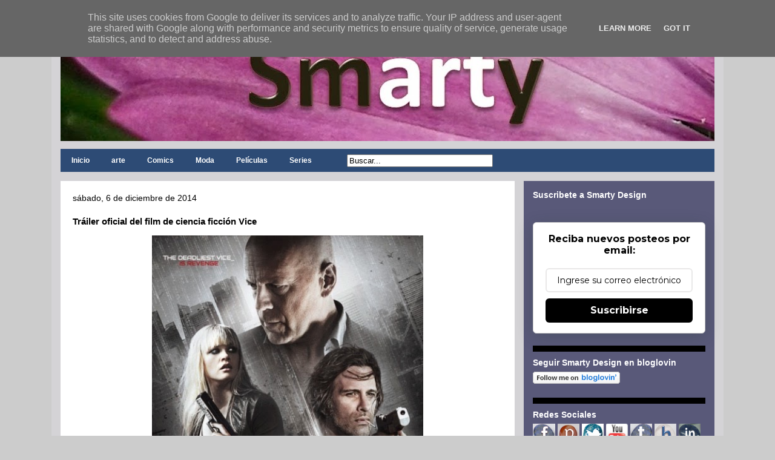

--- FILE ---
content_type: text/html; charset=UTF-8
request_url: https://www.smarty.com.es/2014/12/trailer-oficial-del-film-de-ciencia.html
body_size: 21974
content:
<!DOCTYPE html>
<html class='v2' dir='ltr' xmlns='http://www.w3.org/1999/xhtml' xmlns:b='http://www.google.com/2005/gml/b' xmlns:data='http://www.google.com/2005/gml/data' xmlns:expr='http://www.google.com/2005/gml/expr'>
<head>
<link href='https://www.blogger.com/static/v1/widgets/335934321-css_bundle_v2.css' rel='stylesheet' type='text/css'/>
<meta content='6316a17cb4d22589d854b567961c7032' name='p:domain_verify'/>
<meta content='width=1100' name='viewport'/>
<meta content='text/html; charset=UTF-8' http-equiv='Content-Type'/>
<meta content='blogger' name='generator'/>
<link href='https://www.smarty.com.es/favicon.ico' rel='icon' type='image/x-icon'/>
<link href='http://www.smarty.com.es/2014/12/trailer-oficial-del-film-de-ciencia.html' rel='canonical'/>
<link rel="alternate" type="application/atom+xml" title="Smarty Design - Atom" href="https://www.smarty.com.es/feeds/posts/default" />
<link rel="alternate" type="application/rss+xml" title="Smarty Design - RSS" href="https://www.smarty.com.es/feeds/posts/default?alt=rss" />
<link rel="service.post" type="application/atom+xml" title="Smarty Design - Atom" href="https://www.blogger.com/feeds/3967245741977310244/posts/default" />

<link rel="alternate" type="application/atom+xml" title="Smarty Design - Atom" href="https://www.smarty.com.es/feeds/841702282950789158/comments/default" />
<!--Can't find substitution for tag [blog.ieCssRetrofitLinks]-->
<link href='https://blogger.googleusercontent.com/img/b/R29vZ2xl/AVvXsEje7onQSqBPFHn4Ky5dMxk69i5FwbpGEe123L_esWaUIoDJd5HYCS5x2JmYZPM_ugmLxlWzdDEZ8DFDtzI-F2qYH3-jTRJJU6gqMZOtwLytPuSFMMCbYmidMkNBr6jpHQTpvmvS1a70BWT0/s1600/Vice.jpg' rel='image_src'/>
<meta content='http://www.smarty.com.es/2014/12/trailer-oficial-del-film-de-ciencia.html' property='og:url'/>
<meta content='Tráiler oficial del film de ciencia ficción Vice' property='og:title'/>
<meta content='   La nueva película  Vice  protagonizada por  Bruce Willis  y Thomas Jane , dirigida por Brian A. Miller  no se estrenará en cines por lo q...' property='og:description'/>
<meta content='https://blogger.googleusercontent.com/img/b/R29vZ2xl/AVvXsEje7onQSqBPFHn4Ky5dMxk69i5FwbpGEe123L_esWaUIoDJd5HYCS5x2JmYZPM_ugmLxlWzdDEZ8DFDtzI-F2qYH3-jTRJJU6gqMZOtwLytPuSFMMCbYmidMkNBr6jpHQTpvmvS1a70BWT0/w1200-h630-p-k-no-nu/Vice.jpg' property='og:image'/>
<title>Smarty Design: Tráiler oficial del film de ciencia ficción Vice</title>
<style id='page-skin-1' type='text/css'><!--
/*
-----------------------------------------------
Blogger Template Style
Name:     Travel
Designer: Sookhee Lee
URL:      www.plyfly.net
----------------------------------------------- */
/* Variable definitions
====================
<Variable name="keycolor" description="Main Color" type="color" default="#539bcd"/>
<Group description="Page Text" selector="body">
<Variable name="body.font" description="Font" type="font"
default="normal normal 13px 'Trebuchet MS',Trebuchet,sans-serif"/>
<Variable name="body.text.color" description="Text Color" type="color" default="#bbbbbb"/>
</Group>
<Group description="Backgrounds" selector=".body-fauxcolumns-outer">
<Variable name="body.background.color" description="Outer Background" type="color" default="#539bcd"/>
<Variable name="content.background.color" description="Main Background" type="color" default="transparent"/>
</Group>
<Group description="Links" selector=".main-outer">
<Variable name="link.color" description="Link Color" type="color" default="#ff9900"/>
<Variable name="link.visited.color" description="Visited Color" type="color" default="#b87209"/>
<Variable name="link.hover.color" description="Hover Color" type="color" default="#ff9900"/>
</Group>
<Group description="Blog Title" selector=".header h1">
<Variable name="header.font" description="Font" type="font"
default="normal normal 60px 'Trebuchet MS',Trebuchet,sans-serif"/>
<Variable name="header.text.color" description="Text Color" type="color" default="#ffffff" />
</Group>
<Group description="Blog Description" selector=".header .description">
<Variable name="description.text.color" description="Description Color" type="color"
default="#000000" />
</Group>
<Group description="Tabs Text" selector=".tabs-inner .widget li a">
<Variable name="tabs.font" description="Font" type="font"
default="normal bold 16px 'Trebuchet MS',Trebuchet,sans-serif"/>
<Variable name="tabs.text.color" description="Text Color" type="color" default="#ffffff"/>
<Variable name="tabs.selected.text.color" description="Selected Color" type="color" default="#ffffff"/>
</Group>
<Group description="Tabs Background" selector=".tabs-outer .PageList">
<Variable name="tabs.background.color" description="Background Color" type="color" default="transparent"/>
<Variable name="tabs.selected.background.color" description="Selected Color" type="color" default="transparent"/>
</Group>
<Group description="Date Header" selector=".main-inner h2.date-header">
<Variable name="date.font" description="Font" type="font"
default="normal normal 14px 'Trebuchet MS',Trebuchet,sans-serif"/>
<Variable name="date.text.color" description="Text Color" type="color" default="#000000"/>
</Group>
<Group description="Post Title" selector="h3.post-title a">
<Variable name="post.title.font" description="Font" type="font"
default="normal bold 20px 'Trebuchet MS',Trebuchet,sans-serif"/>
<Variable name="post.title.text.color" description="Text Color" type="color"
default="#ffffff"/>
</Group>
<Group description="Post Background" selector=".column-center-inner">
<Variable name="post.background.color" description="Background Color" type="color"
default="transparent"/>
<Variable name="post.background.url" description="Post Background URL" type="url" default="none"/>
</Group>
<Group description="Gadget Title Color" selector="h2">
<Variable name="widget.title.font" description="Font" type="font"
default="normal bold 14px 'Trebuchet MS',Trebuchet,sans-serif"/>
<Variable name="widget.title.text.color" description="Title Color" type="color" default="#ffffff"/>
</Group>
<Group description="Gadget Text" selector=".footer-inner .widget, .sidebar .widget">
<Variable name="widget.font" description="Font" type="font"
default="normal normal 13px 'Trebuchet MS',Trebuchet,sans-serif"/>
<Variable name="widget.text.color" description="Text Color" type="color" default="#000000"/>
</Group>
<Group description="Gadget Links" selector=".sidebar .widget">
<Variable name="widget.link.color" description="Link Color" type="color" default="#000000"/>
<Variable name="widget.link.visited.color" description="Visited Color" type="color" default="#007f4e"/>
<Variable name="widget.alternate.text.color" description="Alternate Color" type="color" default="#ffffff"/>
</Group>
<Group description="Sidebar Background" selector=".column-left-inner .column-right-inner">
<Variable name="widget.outer.background.color" description="Background Color" type="color" default="transparent" />
<Variable name="widget.border.bevel.color" description="Bevel Color" type="color" default="transparent" />
</Group>
<Variable name="body.background" description="Body Background" type="background"
color="#cccccc" default="$(color) none repeat-x scroll top center"/>
<Variable name="content.background" description="Content Background" type="background"
color="#d4d3d6" default="$(color) none repeat scroll top center"/>
<Variable name="comments.background" description="Comments Background" type="background"
default="#cccccc none repeat scroll top center"/>
<Variable name="content.imageBorder.top.space" description="Content Image Border Top Space" type="length" default="0"/>
<Variable name="content.imageBorder.top" description="Content Image Border Top" type="url" default="none"/>
<Variable name="content.margin" description="Content Margin Top" type="length" default="20px"/>
<Variable name="content.padding" description="Content Padding" type="length" default="20px"/>
<Variable name="content.posts.padding" description="Posts Content Padding" type="length" default="10px"/>
<Variable name="tabs.background.gradient" description="Tabs Background Gradient" type="url"
default="url(//www.blogblog.com/1kt/travel/bg_black_50.png)"/>
<Variable name="tabs.selected.background.gradient" description="Tabs Selected Background Gradient" type="url"
default="url(//www.blogblog.com/1kt/travel/bg_black_50.png)"/>
<Variable name="widget.outer.background.gradient" description="Sidebar Gradient" type="url"
default="url(//www.blogblog.com/1kt/travel/bg_black_50.png)"/>
<Variable name="footer.background.gradient" description="Footer Background Gradient" type="url" default="none"/>
<Variable name="mobile.background.overlay" description="Mobile Background Overlay" type="string"
default="transparent none repeat scroll top left"/>
<Variable name="mobile.button.color" description="Mobile Button Color" type="color" default="#ffffff" />
<Variable name="startSide" description="Side where text starts in blog language" type="automatic" default="left"/>
<Variable name="endSide" description="Side where text ends in blog language" type="automatic" default="right"/>
*/
/* Content
----------------------------------------------- */
body {
font: normal normal 13px 'Trebuchet MS',Trebuchet,sans-serif;
color: #000000;
background: #cccccc none no-repeat scroll center center;
}
html body .region-inner {
min-width: 0;
max-width: 100%;
width: auto;
}
a:link {
text-decoration:none;
color: #7f0031;
}
a:visited {
text-decoration:none;
color: #007f4e;
}
a:hover {
text-decoration:underline;
color: #cd539a;
}
.content-outer .content-cap-top {
height: 0;
background: transparent none repeat-x scroll top center;
}
.content-outer {
margin: 0 auto;
padding-top: 0;
}
.content-inner {
background: transparent none repeat-x scroll top center;
background-position: left -0;
background-color: #d4d3d6;
padding: 15px;
}
.main-inner .date-outer {
margin-bottom: 2em;
}
/* Header
----------------------------------------------- */
.header-inner .Header .titlewrapper,
.header-inner .Header .descriptionwrapper {
padding-left: 10px;
padding-right: 10px;
}
.Header h1 {
font: italic bold 80px Arial, Tahoma, Helvetica, FreeSans, sans-serif;
color: #000000;
}
.Header h1 a {
color: #000000;
}
.Header .description {
font-size: 130%;
}
/* Tabs
----------------------------------------------- */
.tabs-inner {
margin: 1em 0 0;
padding: 0;
}
.tabs-inner .section {
margin: 0;
}
.tabs-inner .widget ul {
padding: 0;
background: #5a97eb url(//www.blogblog.com/1kt/travel/bg_black_50.png) repeat scroll top center;
}
.tabs-inner .widget li {
border: none;
}
.tabs-inner .widget li a {
display: inline-block;
padding: 1em 1.5em;
color: #ffffff;
font: normal bold 12px 'Trebuchet MS',Trebuchet,sans-serif;
}
.tabs-inner .widget li.selected a,
.tabs-inner .widget li a:hover {
position: relative;
z-index: 1;
background: #7f0031 url(//www.blogblog.com/1kt/travel/bg_black_50.png) repeat scroll top center;
color: #cd539a;
}
/* Headings
----------------------------------------------- */
h2 {
font: normal bold 14px 'Trebuchet MS',Trebuchet,sans-serif;
color: #ffffff;
}
.main-inner h2.date-header {
font: normal normal 14px 'Trebuchet MS',Trebuchet,sans-serif;
color: #000000;
}
.footer-inner .widget h2,
.sidebar .widget h2 {
padding-bottom: .5em;
}
/* Main
----------------------------------------------- */
.main-inner {
padding: 15px 0;
}
.main-inner .column-center-inner {
padding: 20px 0;
}
.main-inner .column-center-inner .section {
margin: 0 20px;
}
.main-inner .column-right-inner {
margin-left: 15px;
}
.main-inner .fauxcolumn-right-outer .fauxcolumn-inner {
margin-left: 15px;
background: #b3b3f2 url(//www.blogblog.com/1kt/travel/bg_black_50.png) repeat scroll top left;
}
.main-inner .column-left-inner {
margin-right: 15px;
}
.main-inner .fauxcolumn-left-outer .fauxcolumn-inner {
margin-right: 15px;
background: #b3b3f2 url(//www.blogblog.com/1kt/travel/bg_black_50.png) repeat scroll top left;
}
.main-inner .column-left-inner,
.main-inner .column-right-inner {
padding: 15px 0;
}
/* Posts
----------------------------------------------- */
h3.post-title {
margin-top: 20px;
}
h3.post-title a {
font: normal bold 20px 'Trebuchet MS',Trebuchet,sans-serif;
color: #000000;
}
h3.post-title a:hover {
text-decoration: underline;
}
.main-inner .column-center-outer {
background: #ffffff none repeat scroll top left;
_background-image: none;
}
.post-body {
line-height: 1.4;
position: relative;
}
.post-header {
margin: 0 0 1em;
line-height: 1.6;
}
.post-footer {
margin: .5em 0;
line-height: 1.6;
}
#blog-pager {
font-size: 140%;
}
#comments {
background: #cccccc none repeat scroll top center;
padding: 15px;
}
#comments .comment-author {
padding-top: 1.5em;
}
#comments h4,
#comments .comment-author a,
#comments .comment-timestamp a {
color: #000000;
}
#comments .comment-author:first-child {
padding-top: 0;
border-top: none;
}
.avatar-image-container {
margin: .2em 0 0;
}
/* Comments
----------------------------------------------- */
#comments a {
color: #000000;
}
.comments .comments-content .icon.blog-author {
background-repeat: no-repeat;
background-image: url([data-uri]);
}
.comments .comments-content .loadmore a {
border-top: 1px solid #000000;
border-bottom: 1px solid #000000;
}
.comments .comment-thread.inline-thread {
background: #ffffff;
}
.comments .continue {
border-top: 2px solid #000000;
}
/* Widgets
----------------------------------------------- */
.sidebar .widget {
border-bottom: 2px solid #6fa8dc;
padding-bottom: 10px;
margin: 10px 0;
}
.sidebar .widget:first-child {
margin-top: 0;
}
.sidebar .widget:last-child {
border-bottom: none;
margin-bottom: 0;
padding-bottom: 0;
}
.footer-inner .widget,
.sidebar .widget {
font: normal normal 13px 'Trebuchet MS',Trebuchet,sans-serif;
color: #ffffff;
}
.sidebar .widget a:link {
color: #6c0120;
text-decoration: none;
}
.sidebar .widget a:visited {
color: #ff67bf;
}
.sidebar .widget a:hover {
color: #6c0120;
text-decoration: underline;
}
.footer-inner .widget a:link {
color: #7f0031;
text-decoration: none;
}
.footer-inner .widget a:visited {
color: #007f4e;
}
.footer-inner .widget a:hover {
color: #7f0031;
text-decoration: underline;
}
.widget .zippy {
color: #8553cd;
}
.footer-inner {
background: transparent url(//www.blogblog.com/1kt/travel/bg_black_50.png) repeat scroll top center;
}
/* Mobile
----------------------------------------------- */
body.mobile  {
background-size: 100% auto;
}
body.mobile .AdSense {
margin: 0 -10px;
}
.mobile .body-fauxcolumn-outer {
background: transparent none repeat scroll top left;
}
.mobile .footer-inner .widget a:link {
color: #6c0120;
text-decoration: none;
}
.mobile .footer-inner .widget a:visited {
color: #ff67bf;
}
.mobile-post-outer a {
color: #000000;
}
.mobile-link-button {
background-color: #7f0031;
}
.mobile-link-button a:link, .mobile-link-button a:visited {
color: #ffffff;
}
.mobile-index-contents {
color: #000000;
}
.mobile .tabs-inner .PageList .widget-content {
background: #7f0031 url(//www.blogblog.com/1kt/travel/bg_black_50.png) repeat scroll top center;
color: #cd539a;
}
.mobile .tabs-inner .PageList .widget-content .pagelist-arrow {
border-left: 1px solid #cd539a;
}
.column-right-outer .widget, .column-left-outer .widget {
border-bottom:10px solid #000;
padding-bottom:20px;
}
--></style>
<style id='template-skin-1' type='text/css'><!--
body {
min-width: 1110px;
}
.content-outer, .content-fauxcolumn-outer, .region-inner {
min-width: 1110px;
max-width: 1110px;
_width: 1110px;
}
.main-inner .columns {
padding-left: 0;
padding-right: 330px;
}
.main-inner .fauxcolumn-center-outer {
left: 0;
right: 330px;
/* IE6 does not respect left and right together */
_width: expression(this.parentNode.offsetWidth -
parseInt("0") -
parseInt("330px") + 'px');
}
.main-inner .fauxcolumn-left-outer {
width: 0;
}
.main-inner .fauxcolumn-right-outer {
width: 330px;
}
.main-inner .column-left-outer {
width: 0;
right: 100%;
margin-left: -0;
}
.main-inner .column-right-outer {
width: 330px;
margin-right: -330px;
}
#layout {
min-width: 0;
}
#layout .content-outer {
min-width: 0;
width: 800px;
}
#layout .region-inner {
min-width: 0;
width: auto;
}
--></style>
<link href='https://www.blogger.com/dyn-css/authorization.css?targetBlogID=3967245741977310244&amp;zx=789630b4-2a46-412e-9422-656c2ee255b8' media='none' onload='if(media!=&#39;all&#39;)media=&#39;all&#39;' rel='stylesheet'/><noscript><link href='https://www.blogger.com/dyn-css/authorization.css?targetBlogID=3967245741977310244&amp;zx=789630b4-2a46-412e-9422-656c2ee255b8' rel='stylesheet'/></noscript>
<meta name='google-adsense-platform-account' content='ca-host-pub-1556223355139109'/>
<meta name='google-adsense-platform-domain' content='blogspot.com'/>

<script async src="https://pagead2.googlesyndication.com/pagead/js/adsbygoogle.js?client=ca-pub-6581046851312101&host=ca-host-pub-1556223355139109" crossorigin="anonymous"></script>

<!-- data-ad-client=ca-pub-6581046851312101 -->

<script type="text/javascript" language="javascript">
  // Supply ads personalization default for EEA readers
  // See https://www.blogger.com/go/adspersonalization
  adsbygoogle = window.adsbygoogle || [];
  if (typeof adsbygoogle.requestNonPersonalizedAds === 'undefined') {
    adsbygoogle.requestNonPersonalizedAds = 1;
  }
</script>


</head>
<body class='loading'>
<div class='navbar no-items section' id='navbar'>
</div>
<div class='body-fauxcolumns'>
<div class='fauxcolumn-outer body-fauxcolumn-outer'>
<div class='cap-top'>
<div class='cap-left'></div>
<div class='cap-right'></div>
</div>
<div class='fauxborder-left'>
<div class='fauxborder-right'></div>
<div class='fauxcolumn-inner'>
</div>
</div>
<div class='cap-bottom'>
<div class='cap-left'></div>
<div class='cap-right'></div>
</div>
</div>
</div>
<div class='content'>
<div class='content-fauxcolumns'>
<div class='fauxcolumn-outer content-fauxcolumn-outer'>
<div class='cap-top'>
<div class='cap-left'></div>
<div class='cap-right'></div>
</div>
<div class='fauxborder-left'>
<div class='fauxborder-right'></div>
<div class='fauxcolumn-inner'>
</div>
</div>
<div class='cap-bottom'>
<div class='cap-left'></div>
<div class='cap-right'></div>
</div>
</div>
</div>
<div class='content-outer'>
<div class='content-cap-top cap-top'>
<div class='cap-left'></div>
<div class='cap-right'></div>
</div>
<div class='fauxborder-left content-fauxborder-left'>
<div class='fauxborder-right content-fauxborder-right'></div>
<div class='content-inner'>
<header>
<div class='header-outer'>
<div class='header-cap-top cap-top'>
<div class='cap-left'></div>
<div class='cap-right'></div>
</div>
<div class='fauxborder-left header-fauxborder-left'>
<div class='fauxborder-right header-fauxborder-right'></div>
<div class='region-inner header-inner'>
<div class='header section' id='header'><div class='widget Header' data-version='1' id='Header1'>
<div id='header-inner'>
<a href='https://www.smarty.com.es/' style='display: block'>
<img alt='Smarty Design' height='188px; ' id='Header1_headerimg' src='https://blogger.googleusercontent.com/img/b/R29vZ2xl/AVvXsEgHwiQHkrfYdTHfYU3gIP5oIwyR6l1RJvQEOXZxQTosOhvwAtosNewoLxY4V9RGazllOhOmip_o03X5GCoTyz1y0uqwrCP8w7JzGEQLEaJwQhyphenhyphenztub_-P7a3lesmYpCC2Zf06lVyRClMDLj/s1080/Smarty+Design.jpg' style='display: block' width='1080px; '/>
</a>
</div>
</div></div>
</div>
</div>
<div class='header-cap-bottom cap-bottom'>
<div class='cap-left'></div>
<div class='cap-right'></div>
</div>
</div>
</header>
<div class='tabs-outer'>
<div class='tabs-cap-top cap-top'>
<div class='cap-left'></div>
<div class='cap-right'></div>
</div>
<div class='fauxborder-left tabs-fauxborder-left'>
<div class='fauxborder-right tabs-fauxborder-right'></div>
<div class='region-inner tabs-inner'>
<div class='tabs section' id='crosscol'><div class='widget HTML' data-version='1' id='HTML3'>
<h2 class='title'>Pestañas</h2>
<div class='widget-content'>
<div id='menuWrapper'>
<div class='menu'>
<ul>
<li><a href="http://www.smarty.com.es/">Inicio</a></li>
<li><a href="http://www.smarty.com.es/search/label/arte">arte</a>
<li><a href="http://www.smarty.com.es/search/label/comics">Comics</a>
<li><a href="http://www.smarty.com.es/search/label/moda">Moda</a>
<li><a href="http://www.smarty.com.es/search/label/Pel%C3%ADculas">Películas</a>
<li><a href="http://www.smarty.com.es/search/label/series">Series</a>
<li><a href="#"></a>
<form action='/search' id='search' method='get' name='searchForm' style='display:inline;'> 
<input id='search-box' name='q' onblur='if (this.value == &quot;&quot;) this.value = &quot;Buscar...&quot;;' onfocus='if
 (this.value == &quot;Buscar...&quot;) this.value = &quot;&quot;;' size='28' type='text' value='Buscar...'/></form>

</li></li></li></li></li></li></ul></div></div>
</div>
<div class='clear'></div>
</div></div>
<div class='tabs no-items section' id='crosscol-overflow'></div>
</div>
</div>
<div class='tabs-cap-bottom cap-bottom'>
<div class='cap-left'></div>
<div class='cap-right'></div>
</div>
</div>
<div class='main-outer'>
<div class='main-cap-top cap-top'>
<div class='cap-left'></div>
<div class='cap-right'></div>
</div>
<div class='fauxborder-left main-fauxborder-left'>
<div class='fauxborder-right main-fauxborder-right'></div>
<div class='region-inner main-inner'>
<div class='columns fauxcolumns'>
<div class='fauxcolumn-outer fauxcolumn-center-outer'>
<div class='cap-top'>
<div class='cap-left'></div>
<div class='cap-right'></div>
</div>
<div class='fauxborder-left'>
<div class='fauxborder-right'></div>
<div class='fauxcolumn-inner'>
</div>
</div>
<div class='cap-bottom'>
<div class='cap-left'></div>
<div class='cap-right'></div>
</div>
</div>
<div class='fauxcolumn-outer fauxcolumn-left-outer'>
<div class='cap-top'>
<div class='cap-left'></div>
<div class='cap-right'></div>
</div>
<div class='fauxborder-left'>
<div class='fauxborder-right'></div>
<div class='fauxcolumn-inner'>
</div>
</div>
<div class='cap-bottom'>
<div class='cap-left'></div>
<div class='cap-right'></div>
</div>
</div>
<div class='fauxcolumn-outer fauxcolumn-right-outer'>
<div class='cap-top'>
<div class='cap-left'></div>
<div class='cap-right'></div>
</div>
<div class='fauxborder-left'>
<div class='fauxborder-right'></div>
<div class='fauxcolumn-inner'>
</div>
</div>
<div class='cap-bottom'>
<div class='cap-left'></div>
<div class='cap-right'></div>
</div>
</div>
<!-- corrects IE6 width calculation -->
<div class='columns-inner'>
<div class='column-center-outer'>
<div class='column-center-inner'>
<div class='main section' id='main'><div class='widget Blog' data-version='1' id='Blog1'>
<div class='blog-posts hfeed'>
<!--Can't find substitution for tag [defaultAdStart]-->

          <div class="date-outer">
        
<h2 class='date-header'><span>sábado, 6 de diciembre de 2014</span></h2>

          <div class="date-posts">
        
<div class='post-outer'>
<div class='post hentry' itemprop='blogPost' itemscope='itemscope' itemtype='http://schema.org/BlogPosting'>
<meta content='https://blogger.googleusercontent.com/img/b/R29vZ2xl/AVvXsEje7onQSqBPFHn4Ky5dMxk69i5FwbpGEe123L_esWaUIoDJd5HYCS5x2JmYZPM_ugmLxlWzdDEZ8DFDtzI-F2qYH3-jTRJJU6gqMZOtwLytPuSFMMCbYmidMkNBr6jpHQTpvmvS1a70BWT0/s1600/Vice.jpg' itemprop='image_url'/>
<meta content='3967245741977310244' itemprop='blogId'/>
<meta content='841702282950789158' itemprop='postId'/>
<a name='841702282950789158'></a>
<h3 class='post-title entry-title' itemprop='name'>
Tráiler oficial del film de ciencia ficción Vice
</h3>
<div class='post-header'>
<div class='post-header-line-1'></div>
</div>
<div class='post-body entry-content' id='post-body-841702282950789158' itemprop='description articleBody'>
<div class="separator" style="clear: both; text-align: center;">
<a href="https://blogger.googleusercontent.com/img/b/R29vZ2xl/AVvXsEje7onQSqBPFHn4Ky5dMxk69i5FwbpGEe123L_esWaUIoDJd5HYCS5x2JmYZPM_ugmLxlWzdDEZ8DFDtzI-F2qYH3-jTRJJU6gqMZOtwLytPuSFMMCbYmidMkNBr6jpHQTpvmvS1a70BWT0/s1600/Vice.jpg" imageanchor="1" style="margin-left: 1em; margin-right: 1em; text-align: center;"><img border="0" height="640" src="https://blogger.googleusercontent.com/img/b/R29vZ2xl/AVvXsEje7onQSqBPFHn4Ky5dMxk69i5FwbpGEe123L_esWaUIoDJd5HYCS5x2JmYZPM_ugmLxlWzdDEZ8DFDtzI-F2qYH3-jTRJJU6gqMZOtwLytPuSFMMCbYmidMkNBr6jpHQTpvmvS1a70BWT0/s1600/Vice.jpg" width="448" /></a></div>
<br />
La nueva película<b> Vice</b> protagonizada por<b> Bruce Willis</b> y <b>Thomas Jane</b>, dirigida por <b>Brian A. Miller</b> no se estrenará en cines por lo que casi seguro &nbsp;aparecerá directamente en vídeo bajo demanda, salvo cambios de la productora de última hora.<br />
<b>Vice</b> trata sobre un empresario &nbsp;y diseñador Julian Michaels (Bruce Willis), que ha desarrollado un negocio parecido a una realidad virtual, introduciendo &nbsp;pensamientos en habitantes artificiales, con sensaciones y sentimientos humanos, donde de pueden experimentar diferentes situaciones con personajes diferentes, dando rienda suelta a la imaginación pudiendo crear las fantasías más disparatadas.<br />
<a name="more"></a><br />
El problema llega cuando uno de los avatares robóticos (Ambyn Childers)&nbsp;adquiere conciencia de su existencia y se escapa. La situación se complica, debido a la &nbsp;investigación de un policía&nbsp;(Thomas Jane) que quiere cerrar Vice a toda costa, el cual se enfrenta a los mercenarios de Julian en una situación descontrolada.<br />
A continuación podéis ver el tráiler de <b>Vice</b>.<br />
<br />
<iframe allowfullscreen="" frameborder="0" height="315" src="//www.youtube.com/embed/ETtLM0NI-Ug" width="560"></iframe>

<br />
<div class="separator" style="clear: both; text-align: center;">
<a href="https://blogger.googleusercontent.com/img/b/R29vZ2xl/AVvXsEivNlq3BQpl5ZWTUu5cSSoGDoNOw_Oy-fsd0shJ1lAveIEi7yCYg_QzJNsxmCeA7kvJOtsSw-FcbeilRpj6tQPW-SgvixLRQBGJHuh9UIaOUEnp9xdNJfEXCpkFv8IQLJH8jEAc_PUuCarA/s1600/Vice+1.jpg" imageanchor="1" style="margin-left: 1em; margin-right: 1em;"><img border="0" height="526" src="https://blogger.googleusercontent.com/img/b/R29vZ2xl/AVvXsEivNlq3BQpl5ZWTUu5cSSoGDoNOw_Oy-fsd0shJ1lAveIEi7yCYg_QzJNsxmCeA7kvJOtsSw-FcbeilRpj6tQPW-SgvixLRQBGJHuh9UIaOUEnp9xdNJfEXCpkFv8IQLJH8jEAc_PUuCarA/s1600/Vice+1.jpg" width="640" /></a></div>
<div class="separator" style="clear: both; text-align: center;">
<br /></div>
<div style='clear: both;'></div>
</div>
<div class='post-footer'>
<div class='post-footer-line post-footer-line-1'><span class='post-author vcard'>
Publicado por
<span class='fn' itemprop='author' itemscope='itemscope' itemtype='http://schema.org/Person'>
<meta content='https://www.blogger.com/profile/17526977590816533134' itemprop='url'/>
<a href='https://www.blogger.com/profile/17526977590816533134' rel='author' title='author profile'>
<span itemprop='name'>Hilary</span>
</a>
</span>
</span>
<span class='post-timestamp'>
en
<meta content='http://www.smarty.com.es/2014/12/trailer-oficial-del-film-de-ciencia.html' itemprop='url'/>
<a class='timestamp-link' href='https://www.smarty.com.es/2014/12/trailer-oficial-del-film-de-ciencia.html' rel='bookmark' title='permanent link'><abbr class='published' itemprop='datePublished' title='2014-12-06T11:30:00+01:00'>11:30</abbr></a>
</span>
<span class='post-comment-link'>
</span>
<span class='post-icons'>
<span class='item-control blog-admin pid-1806235861'>
<a href='https://www.blogger.com/post-edit.g?blogID=3967245741977310244&postID=841702282950789158&from=pencil' title='Editar entrada'>
<img alt='' class='icon-action' height='18' src='https://resources.blogblog.com/img/icon18_edit_allbkg.gif' width='18'/>
</a>
</span>
</span>
<div class='post-share-buttons goog-inline-block'>
<a class='goog-inline-block share-button sb-email' href='https://www.blogger.com/share-post.g?blogID=3967245741977310244&postID=841702282950789158&target=email' target='_blank' title='Enviar por correo electrónico'><span class='share-button-link-text'>Enviar por correo electrónico</span></a><a class='goog-inline-block share-button sb-blog' href='https://www.blogger.com/share-post.g?blogID=3967245741977310244&postID=841702282950789158&target=blog' onclick='window.open(this.href, "_blank", "height=270,width=475"); return false;' target='_blank' title='Escribe un blog'><span class='share-button-link-text'>Escribe un blog</span></a><a class='goog-inline-block share-button sb-twitter' href='https://www.blogger.com/share-post.g?blogID=3967245741977310244&postID=841702282950789158&target=twitter' target='_blank' title='Compartir en X'><span class='share-button-link-text'>Compartir en X</span></a><a class='goog-inline-block share-button sb-facebook' href='https://www.blogger.com/share-post.g?blogID=3967245741977310244&postID=841702282950789158&target=facebook' onclick='window.open(this.href, "_blank", "height=430,width=640"); return false;' target='_blank' title='Compartir con Facebook'><span class='share-button-link-text'>Compartir con Facebook</span></a>
</div>
</div>
<div class='post-footer-line post-footer-line-2'><span class='post-labels'>
Etiquetas:
<a href='https://www.smarty.com.es/search/label/ciencia%20ficci%C3%B3n' rel='tag'>ciencia ficción</a>,
<a href='https://www.smarty.com.es/search/label/Pel%C3%ADculas' rel='tag'>Películas</a>,
<a href='https://www.smarty.com.es/search/label/trailers' rel='tag'>trailers</a>
</span>
</div>
<div class='post-footer-line post-footer-line-3'><span class='post-location'>
</span>
</div>
</div>
</div>
<hr style='align:center; background:#000000; border:0px; height:10px; width:80%;'/>
<div class='comments' id='comments'>
<a name='comments'></a>
<h4>No hay comentarios:</h4>
<div id='Blog1_comments-block-wrapper'>
<dl class='avatar-comment-indent' id='comments-block'>
</dl>
</div>
<p class='comment-footer'>
<div class='comment-form'>
<a name='comment-form'></a>
<h4 id='comment-post-message'>Publicar un comentario</h4>
<p>
</p>
<p>Nota: solo los miembros de este blog pueden publicar comentarios.</p>
<a href='https://www.blogger.com/comment/frame/3967245741977310244?po=841702282950789158&hl=es&saa=85391&origin=https://www.smarty.com.es' id='comment-editor-src'></a>
<iframe allowtransparency='true' class='blogger-iframe-colorize blogger-comment-from-post' frameborder='0' height='410px' id='comment-editor' name='comment-editor' src='' width='100%'></iframe>
<script src='https://www.blogger.com/static/v1/jsbin/2830521187-comment_from_post_iframe.js' type='text/javascript'></script>
<script type='text/javascript'>
      BLOG_CMT_createIframe('https://www.blogger.com/rpc_relay.html');
    </script>
</div>
</p>
</div>
</div>

        </div></div>
      
<!--Can't find substitution for tag [adEnd]-->
</div>
<div class='blog-pager' id='blog-pager'>
<span id='blog-pager-newer-link'>
<a class='blog-pager-newer-link' href='https://www.smarty.com.es/2014/12/pon-un-vehiculo-at-at-derribado-en-tu.html' id='Blog1_blog-pager-newer-link' title='Entrada más reciente'>Entrada más reciente</a>
</span>
<span id='blog-pager-older-link'>
<a class='blog-pager-older-link' href='https://www.smarty.com.es/2014/12/trailer-oficial-de-terminator-genisys.html' id='Blog1_blog-pager-older-link' title='Entrada antigua'>Entrada antigua</a>
</span>
<a class='home-link' href='https://www.smarty.com.es/'>Inicio</a>
</div>
<div class='clear'></div>
<div class='post-feeds'>
<div class='feed-links'>
Suscribirse a:
<a class='feed-link' href='https://www.smarty.com.es/feeds/841702282950789158/comments/default' target='_blank' type='application/atom+xml'>Enviar comentarios (Tecnoneo)</a>
</div>
</div>
</div></div>
</div>
</div>
<div class='column-left-outer'>
<div class='column-left-inner'>
<aside>
</aside>
</div>
</div>
<div class='column-right-outer'>
<div class='column-right-inner'>
<aside>
<div class='sidebar section' id='sidebar-right-1'><div class='widget HTML' data-version='1' id='HTML10'>
<h2 class='title'>Suscribete a Smarty Design</h2>
<div class='widget-content'>
<style>@import url('https://fonts.googleapis.com/css?family=Montserrat:700');@import url('https://fonts.googleapis.com/css?family=Montserrat:400');
.form-preview {
  display: flex;
  flex-direction: column;
  justify-content: center;
  margin-top: 30px;
  padding: clamp(17px, 5%, 40px) clamp(17px, 7%, 50px);
  max-width: none;
  border-radius: 6px;
  box-shadow: 0 5px 25px rgba(34, 60, 47, 0.25);
}
.form-preview,
.form-preview *{
  box-sizing: border-box;
}
.form-preview .preview-heading {
  width: 100%;
}
.form-preview .preview-heading h5{
  margin-top: 0;
  margin-bottom: 0;
}
.form-preview .preview-input-field {
  margin-top: 20px;
  width: 100%;
}
.form-preview .preview-input-field input {
  width: 100%;
  height: 40px;
  border-radius: 6px;
  border: 2px solid #e9e8e8;
  background-color: #fff;
  outline: none;
}
.form-preview .preview-input-field input {
  color: #000000;
  font-family: "Montserrat";
  font-size: 14px;
  font-weight: 400;
  line-height: 20px;
  text-align: center;
}
.form-preview .preview-input-field input::placeholder {
  color: #000000;
  opacity: 1;
}

.form-preview .preview-input-field input:-ms-input-placeholder {
  color: #000000;
}

.form-preview .preview-input-field input::-ms-input-placeholder {
  color: #000000;
}
.form-preview .preview-submit-button {
  margin-top: 10px;
  width: 100%;
}
.form-preview .preview-submit-button button {
  width: 100%;
  height: 40px;
  border: 0;
  border-radius: 6px;
  line-height: 0px;
}
.form-preview .preview-submit-button button:hover {
  cursor: pointer;
}
</style><form data-v-3a89cb67="" action="https://api.follow.it/subscription-form/[base64]/8" method="post"><div data-v-3a89cb67="" class="form-preview" style="background-color: rgb(255, 255, 255); border-style: solid; border-width: 1px; border-color: rgb(204, 204, 204); position: relative;"><div data-v-3a89cb67="" class="preview-heading"><h5 data-v-3a89cb67="" style="text-transform: none !important; font-family: Montserrat; font-weight: bold; color: rgb(0, 0, 0); font-size: 16px; text-align: center;"><font style="vertical-align: inherit;"><font style="vertical-align: inherit;">Reciba nuevos posteos por email:</font></font></h5></div> <div data-v-3a89cb67="" class="preview-input-field"><input data-v-3a89cb67="" type="email" name="email" required="required" placeholder="Ingrese su correo electrónico" spellcheck="false" style="text-transform: none !important; font-family: Montserrat; font-weight: normal; color: rgb(0, 0, 0); font-size: 14px; text-align: center; background-color: rgb(255, 255, 255);" /></div> <div data-v-3a89cb67="" class="preview-submit-button"><button data-v-3a89cb67="" type="submit" style="text-transform: none !important; font-family: Montserrat; font-weight: bold; color: rgb(255, 255, 255); font-size: 16px; text-align: center; background-color: rgb(0, 0, 0);"><font style="vertical-align: inherit;"><font style="vertical-align: inherit;">Suscribirse</font></font></button></div></div></form>
</div>
<div class='clear'></div>
</div><div class='widget HTML' data-version='1' id='HTML7'>
<h2 class='title'>Seguir  Smarty Design en bloglovin</h2>
<div class='widget-content'>
<script type="text/javascript" src="https://widget.bloglovin.com/widget/scripts/bl.js"></script><a class="bloglovin-widget" data-blog-id="13973411" data-img-src="http://www.bloglovin.com/widget/bilder/en/lank.gif?id=13973411" href="http://www.bloglovin.com/blogs/smarty-13973411" target="_blank"><img src="https://lh3.googleusercontent.com/blogger_img_proxy/AEn0k_v779StFdhwe0Hkr-MXmcde_4g0D5GaHw0avxkyWlMAcALYvfxDAfYp0Sysuaw19r8SNGeeiqJTIaqRbBpuu_kxhOBwXA2cindgYtBilwGppdLnqxBmfkDDBabEETbR_0g8=s0-d" alt="Smarty"></a>
</div>
<div class='clear'></div>
</div><div class='widget HTML' data-version='1' id='HTML6'>
<h2 class='title'>Redes Sociales</h2>
<div class='widget-content'>
<a href='https://www.facebook.com/pages/Syfy-Fantasy/551343004983680' target='_blank'><img alt='facebook' height="36" src="https://blogger.googleusercontent.com/img/b/R29vZ2xl/AVvXsEhuj15IhQmMy_YYn6EizO4J9KlcCYyFb_3_uy8z0Y4iE0C55r7UhEXwXHLKbogbDeSan0E9TBNPl-TiI30ozY01gomUYNCLJtqT9gkvzlDAv8Z3lKrVpiYjAUdi9ksWJSBwdA77h9kQa1Np/w95-h92-no/Icono+Facebook.png" title='facebook'/></a> 

<a href="https://www.pinterest.es/hilaryblonde/smarty-design/" target="_blank"><img alt="Sígueme en Pinterest" height="36" src="https://blogger.googleusercontent.com/img/b/R29vZ2xl/AVvXsEjQCR71cgZrEbl8QIcGqk7AQajZTRQ24S1NEu5ykYVT_ub9PfeVzYr8JhqAKzrdK2yKfkWjpWxKuP5Hno7UYhSYPX8OdW2hyf982n0IFXDOnJS62wn1axDV_hUraMJ_UxW9F3E5Rd9BKuAX/s95-no/Icono+Pinterest.png" title="Sígueme en Pinterest" width="36" /></a>

<a href="https://twitter.com/Smartyarte" target="_blank"><img alt="siguenos en Twitter" height="36" src="https://blogger.googleusercontent.com/img/b/R29vZ2xl/AVvXsEjR2-5-8jTh7NpT45mIzy0O4L6L8JMfJS80WIEgO1PrhsqWsTv300yscydct5RZGQoNGedN58MoQCNFB7N9a4wLZcwLTMpqB5RwsxAO5yjzuD0bqlmn0lm_tIYC86tk-wBb9UqeaG6fkpfq/w229-h236-no/Icono+Twiiter.png" title="siguenos en Twitter" width="36" /></a>

<a href="https://www.youtube.com/channel/UCZ8JZaiIIe_SDmzPWqosu8Q" target="_blank"><img alt="Canal de youtube" height="36" src="https://blogger.googleusercontent.com/img/b/R29vZ2xl/AVvXsEhfrF3aMvUPDi4JOFYeXD3XVpGTGK7eZ5E1L7VT0ojVZ7FQgq_CDD16P1XxkpHO38PMYGMZl0vN0R82x_8ZaNsUwCUlKb-VR5WmKHnIe9nlhJlzRQoqcSLwz-DHd-ZqI7PsxOuZK4NPWvxm/s1600/youtube2.png" title="Canal de youtube" width="36" /></a>

<a href="https://doctorhilarioussmarty.tumblr.com/" target="_blank"><img alt="sígueme en Tumblr" height="36" src="https://blogger.googleusercontent.com/img/b/R29vZ2xl/AVvXsEjybPL7W2Xx3QPNOm3rV9_tTxjah9D57iBz2h4cK_tigfLClAwBe_GFHnimoXejxTZJ_5oZGvVhflwfbRWl1uFwP2ZnmPLi2u_hVesn6TVO5fpqeucLBhaD_ZBmzRgk7pP0IJbLxQXtR6rj/w131-h112-no/Icono+Tumbr.png" title="sígueme en Tumblr" width="36" /></a>

<a href="https://www.bloglovin.com/blogs/smarty-13973411" target="_blank"><img alt="sígueme en bloglovin" height="36" src="https://blogger.googleusercontent.com/img/b/R29vZ2xl/AVvXsEjR5scnxB5A5iQ-fKAmQAzzcXcanq3Z49mu8Nc9p5KOC0fWOrAo6su5nxp8tp76y2IeE0Fq39QPc1JXf7ZqThlfP_0B2zjVDMmdcZpiM4R5yROq9Y43GPSy-pmrvbMwKrXJoPmmE34FbZpi/w96-h87-no/Icono+Bloglovin.png" title="sígueme en bloglovin" width="36" /></a>

<a href="http://www.linkedin.com/home?trk=hb_tab_home_top" target="_blank"><img alt="Siguenos en Linkedin" src="https://blogger.googleusercontent.com/img/b/R29vZ2xl/AVvXsEhGK8yuh1ZcYBHjDQFW2kCCaQnByOnmz-Z4vihbr3ti5eHoVOAcfqJAGKf2OKjJ4vEu1FPc4u3bpP8i7_vDgliWmB0K_ttLm4RWsI5xS8lx93tOQPD5EYkx4cgEop1LGInEDU0nHwmBXoE5/w201-h187-no/Icono+Linkedin.png" width=36 height=36  /></a>

<a href="https://twitter.com/Smartyarte" target="_blank"><img alt="siguenos en Twitter" height="36" src="https://i.pinimg.com/564x/bd/46/f5/bd46f5a65670ce023cd805e11341bb09.jpg" title="siguenos en Twitter" width="36" /></a>
</div>
<div class='clear'></div>
</div>
<div class='widget Followers' data-version='1' id='Followers1'>
<h2 class='title'>Seguidores</h2>
<div class='widget-content'>
<div id='Followers1-wrapper'>
<div style='margin-right:2px;'>
<div><script type="text/javascript" src="https://apis.google.com/js/platform.js"></script>
<div id="followers-iframe-container"></div>
<script type="text/javascript">
    window.followersIframe = null;
    function followersIframeOpen(url) {
      gapi.load("gapi.iframes", function() {
        if (gapi.iframes && gapi.iframes.getContext) {
          window.followersIframe = gapi.iframes.getContext().openChild({
            url: url,
            where: document.getElementById("followers-iframe-container"),
            messageHandlersFilter: gapi.iframes.CROSS_ORIGIN_IFRAMES_FILTER,
            messageHandlers: {
              '_ready': function(obj) {
                window.followersIframe.getIframeEl().height = obj.height;
              },
              'reset': function() {
                window.followersIframe.close();
                followersIframeOpen("https://www.blogger.com/followers/frame/3967245741977310244?colors\x3dCgt0cmFuc3BhcmVudBILdHJhbnNwYXJlbnQaByMwMDAwMDAiByM3ZjAwMzEqByNkNGQzZDYyByNmZmZmZmY6ByMwMDAwMDBCByM3ZjAwMzFKByM4NTUzY2RSByM3ZjAwMzFaC3RyYW5zcGFyZW50\x26pageSize\x3d21\x26hl\x3des\x26origin\x3dhttps://www.smarty.com.es");
              },
              'open': function(url) {
                window.followersIframe.close();
                followersIframeOpen(url);
              }
            }
          });
        }
      });
    }
    followersIframeOpen("https://www.blogger.com/followers/frame/3967245741977310244?colors\x3dCgt0cmFuc3BhcmVudBILdHJhbnNwYXJlbnQaByMwMDAwMDAiByM3ZjAwMzEqByNkNGQzZDYyByNmZmZmZmY6ByMwMDAwMDBCByM3ZjAwMzFKByM4NTUzY2RSByM3ZjAwMzFaC3RyYW5zcGFyZW50\x26pageSize\x3d21\x26hl\x3des\x26origin\x3dhttps://www.smarty.com.es");
  </script></div>
</div>
</div>
<div class='clear'></div>
</div>
</div><div class='widget PopularPosts' data-version='1' id='PopularPosts1'>
<h2>Popular Posts</h2>
<div class='widget-content popular-posts'>
<ul>
<li>
<div class='item-content'>
<div class='item-thumbnail'>
<a href='https://www.smarty.com.es/2022/08/el-chevrolet-conceptual-knight-es.html' target='_blank'>
<img alt='' border='0' src='https://blogger.googleusercontent.com/img/b/R29vZ2xl/AVvXsEhO0T2PTxokiOJ_VVVnj3vxluRQV2-DaLf-CwWkJTONjEgyNxuwK5jzEpU-WAfS86ihnAPfOXZUK1cv0PSeoZUr5Xbi--nVyPDowhvcz9Mv6NLZgtscAQqXIEDbr8jx6T-t1bemdbkEpu2ekkRuFiRQy4OuA3dfl08t-GwWzJIwM6kAEPmOmfzU1Kc_Gw/w72-h72-p-k-no-nu/Chevrolet%20conceptual%20&#39;Knight&#39;%20.jpg'/>
</a>
</div>
<div class='item-title'><a href='https://www.smarty.com.es/2022/08/el-chevrolet-conceptual-knight-es.html'>El Chevrolet conceptual 'Knight' es compacto y maniobrable</a></div>
<div class='item-snippet'>El Chevrolet &#39;Knight&#39; conceptual es un vehículo crossover que brindará a los conductores la capacidad de moverse con mayor agilidad ...</div>
</div>
<div style='clear: both;'></div>
</li>
<li>
<div class='item-content'>
<div class='item-thumbnail'>
<a href='https://www.smarty.com.es/2022/06/supreme-y-futura-2000-lanzan-una-nueva.html' target='_blank'>
<img alt='' border='0' src='https://blogger.googleusercontent.com/img/b/R29vZ2xl/AVvXsEjljMb8JydiUkzE2nD9MjyuQ-9j0_hZwrV96nRNYDcz9UzfXauAFD9scudCq0N8SGF9Gh-ldRYZgyssRsNIp1qW-6XTG3_-LALKqEqo7O8RLUIuF93nVDdNq8KSW1cSt7I-7SRdp8kP9rbWFkfr6vIRsuHZSMnLag0lDyFoB_5nLAC38VDk9aJbaBNR-w/w72-h72-p-k-no-nu/Free%20Art%20NYC.jpg'/>
</a>
</div>
<div class='item-title'><a href='https://www.smarty.com.es/2022/06/supreme-y-futura-2000-lanzan-una-nueva.html'>Supreme y Futura 2000 lanzan una nueva colección cápsula para Free Art NYC</a></div>
<div class='item-snippet'>La icónica marca de streetwear con sede en Nueva York Supreme se ha asociado con el artista de graffiti Futura 2000 para lanzar una nueva cá...</div>
</div>
<div style='clear: both;'></div>
</li>
<li>
<div class='item-content'>
<div class='item-thumbnail'>
<a href='https://www.smarty.com.es/2022/05/jacquemus-recrea-su-propio-bano-para-un.html' target='_blank'>
<img alt='' border='0' src='https://blogger.googleusercontent.com/img/b/R29vZ2xl/AVvXsEgvHUX_1BZwx7j97kZEH41bdT1mYvgGFo7HF7nr3TVH2SiOVPstrRgfm7dqtEFo2z2y3qtcvnWrJO8sb7CIjp0JBvNyYe0O0D-ZyY73j1RVsAlckMTGQj6CZypC2T8eyS_dz8vuAwSX4Ttxm7PEk0priwGHvyvXagsxPB8DDRpop3PA3BItbItk4QwlIA/w72-h72-p-k-no-nu/Le%20Bleu.jpg'/>
</a>
</div>
<div class='item-title'><a href='https://www.smarty.com.es/2022/05/jacquemus-recrea-su-propio-bano-para-un.html'>Jacquemus recrea su propio baño para un pop-up de Selfridges</a></div>
<div class='item-snippet'>Una gran cantidad de activaciones emergentes surrealistas se distribuyen en Selfridges, una popular tienda por departamentos de Londres. Las...</div>
</div>
<div style='clear: both;'></div>
</li>
<li>
<div class='item-content'>
<div class='item-thumbnail'>
<a href='https://www.smarty.com.es/2022/07/el-pantala-concept-h-evtol-esta.html' target='_blank'>
<img alt='' border='0' src='https://blogger.googleusercontent.com/img/b/R29vZ2xl/AVvXsEi4D_RdEJ8ny_Kzlsslmt8H073SfL9VGpmVkomnVEgE-N1gS54gvBmfoWws2AS5k8eBtSf1hrLIW8iWZjzRITD6oJkgOyacVedex1qekHPg6eDi_y05s_QGd6K13RNtmTVNY88nCxc9AHG-pzTF0TBo7_-E0-4oJBv1zT4RDsq4E9vwXkrLao3eTuLyzg/w72-h72-p-k-no-nu/H%20eVTOL.jpg'/>
</a>
</div>
<div class='item-title'><a href='https://www.smarty.com.es/2022/07/el-pantala-concept-h-evtol-esta.html'>El Pantala Concept H eVTOL está diseñado por Pantuo</a></div>
<div class='item-snippet'>El Pantala Concept H eVTOL ha sido diseñado por Pantuo Aviation, con sede en Shanghái, como una solución de transporte para futuras megaciud...</div>
</div>
<div style='clear: both;'></div>
</li>
<li>
<div class='item-content'>
<div class='item-thumbnail'>
<a href='https://www.smarty.com.es/2022/07/bella-hadid-se-aventura-en-el-metaverso.html' target='_blank'>
<img alt='' border='0' src='https://blogger.googleusercontent.com/img/b/R29vZ2xl/AVvXsEizOrRvLUBK1lLNhgiBvNj02n0UKgQLCSIIQyWynqoJ_Y8_tSozyv1nGPheqy1eEYqf_C8I-GoB4696z4ZXzr5SX_pfkGnPN0UnehWrnBBqowrVvgFAZdFz34KVoW1q4-8Ug5FBRQ86S0ovt4Aob_Q6L8Bfr9qKVM80v_htSLmVZ4B8jOhD_oVSqPujcg/w72-h72-p-k-no-nu/Bella%20Hadid%20%20CY-B3LLA.jpg'/>
</a>
</div>
<div class='item-title'><a href='https://www.smarty.com.es/2022/07/bella-hadid-se-aventura-en-el-metaverso.html'>Bella Hadid se aventura en el metaverso con CY-B3LLA</a></div>
<div class='item-snippet'>CY-B3LLA es el nombre de la nueva plataforma NFT creada por el sitio de metaverso social reBASE y la supermodelo Bella Hadid. Hay 11,111 obr...</div>
</div>
<div style='clear: both;'></div>
</li>
<li>
<div class='item-content'>
<div class='item-thumbnail'>
<a href='https://www.smarty.com.es/2022/05/el-zapato-conceptual-poseidon-sin.html' target='_blank'>
<img alt='' border='0' src='https://blogger.googleusercontent.com/img/b/R29vZ2xl/AVvXsEj23eFeuKn7A9swpCprgvmq4mH4LVss4FZkP875c0P4Gm0k33vN9aj91gYH7jlUwDNVG6RaJmGBAnU47JUj7iJashPmjgfid5mxkLlpnznYidHl1Slje2dQDzrzi6MC5RqVWWXxS4yim97BdErEgf2NfcbD74EaBg2NxzBtLVgUBKURtCAW1Rsv_cNVyw/w72-h72-p-k-no-nu/Poseidon%20sin%20cordones.jpg'/>
</a>
</div>
<div class='item-title'><a href='https://www.smarty.com.es/2022/05/el-zapato-conceptual-poseidon-sin.html'>El zapato conceptual 'Poseidon sin cordones' de Kedar Benjamin es como un calzado extraterrestre</a></div>
<div class='item-snippet'>El zapato conceptual &#39;Laceless Poseidon&#39; ha sido diseñado por Kedar Benjamin como un estilo de zapatillas con una forma paramétrica ...</div>
</div>
<div style='clear: both;'></div>
</li>
<li>
<div class='item-content'>
<div class='item-thumbnail'>
<a href='https://www.smarty.com.es/2022/05/el-apple-ipro-conceptual-funciona-como.html' target='_blank'>
<img alt='' border='0' src='https://blogger.googleusercontent.com/img/b/R29vZ2xl/AVvXsEhgb9V2fUtTZ6_-4sMPr07cBuJZkkMj2-SJz52HzUuhuhiqr8Ko-A-fWZ4SutzRDIti5DeskQWzy832SGSSWukVaetvzFNeKWjxLZmynb5M9emwbEotInG4BVh6RQNpdb5vj9kixUbcQqD33eYxs66ftUkcDR-Mxpe_FLvBBpAZzqGzYkWrAke1cpRdsw/w72-h72-p-k-no-nu/Apple%20iPro%20.jpg'/>
</a>
</div>
<div class='item-title'><a href='https://www.smarty.com.es/2022/05/el-apple-ipro-conceptual-funciona-como.html'>El Apple iPro conceptual funciona como una cámara de acción y más</a></div>
<div class='item-snippet'>El Apple iPro conceptual ha sido diseñado por Zarruk Taiseer como un producto de tecnología multifuncional imaginado de la marca con sede en...</div>
</div>
<div style='clear: both;'></div>
</li>
<li>
<div class='item-content'>
<div class='item-thumbnail'>
<a href='https://www.smarty.com.es/2022/06/investigadores-alemanes-desarrollan-el.html' target='_blank'>
<img alt='' border='0' src='https://blogger.googleusercontent.com/img/b/R29vZ2xl/AVvXsEgpZEkClLv3yf9KkF83U9nWXv_JDSGyEosIov7h9qSHGrLHhiPyNGjp2RDZffwjY6Lmk0cWl_r9hHKa2FwdF34bB-DnKPDWfhaGPEGodepnSaJ9Yp2np_V12eoT1RifejX2N27U6jIx2TTwKNT4tXeZuH8-t-2jt4lahspynKGkCIGDh98nBLpOQymQyw/w72-h72-p-k-no-nu/edificio%20de%20hormig%C3%B3n%20de%20carbono.jpg'/>
</a>
</div>
<div class='item-title'><a href='https://www.smarty.com.es/2022/06/investigadores-alemanes-desarrollan-el.html'>Investigadores alemanes desarrollan el primer edificio de hormigón de carbono</a></div>
<div class='item-snippet'>Un esfuerzo de colaboración entre investigadores de la Universidad Técnica de Dresden y el estudio de arquitectura alemán Henn ha creado un ...</div>
</div>
<div style='clear: both;'></div>
</li>
<li>
<div class='item-content'>
<div class='item-thumbnail'>
<a href='https://www.smarty.com.es/2022/06/el-histand-de-hi-interiors-tiene-luces.html' target='_blank'>
<img alt='' border='0' src='https://blogger.googleusercontent.com/img/b/R29vZ2xl/AVvXsEgixQBdnjSO9bymRWhI_OyeBaboal1edZwneEimGzeP9X470Mx5e9wys5BdYD7vps5db4CIMrSyxfhTqBnH5u3S0p93L17BdiQJla-ClMtnaMxV-X0hiIBcDHL5_465inCZpeqzQnYgDDaI0o4j4TTXT1jHcssxvnTdFGHo-S4V8lHEzVayQDuBAIr_aw/w72-h72-p-k-no-nu/HiStand&#39;%20de%20Hi-Interiors%20.jpg'/>
</a>
</div>
<div class='item-title'><a href='https://www.smarty.com.es/2022/06/el-histand-de-hi-interiors-tiene-luces.html'>El 'HiStand' de Hi-Interiors tiene luces, cargadores y más incorporados</a></div>
<div class='item-snippet'>La mesita de noche &#39;HiStand&#39; de Hi-Interiors es una solución de mobiliario rica en tecnología para el dormitorio moderno que mantien...</div>
</div>
<div style='clear: both;'></div>
</li>
<li>
<div class='item-content'>
<div class='item-thumbnail'>
<a href='https://www.smarty.com.es/2022/06/gorjs-de-nyx-professional-makeup-es-el.html' target='_blank'>
<img alt='' border='0' src='https://blogger.googleusercontent.com/img/b/R29vZ2xl/AVvXsEgILSFePPk6Y7RA8icN-WZTKAlAb56XDIRVPix4386flyykiVdFZ2x4y3hqjKYZfOUF8ESp1aaMy0Tj4ICXpqNBM7jgw_zM1ZmGDr2aWjMRwK260pO39d9k6T49eUa7zARdgGGLXpGhTWIh1_Cr1AUWP3kNFgNmL8L3v9IveXPM9_VZcqJSiWiFMtX8SQ/w72-h72-p-k-no-nu/GORJS%20de%20NYX%20.jpg'/>
</a>
</div>
<div class='item-title'><a href='https://www.smarty.com.es/2022/06/gorjs-de-nyx-professional-makeup-es-el.html'>GORJS de NYX Professional Makeup es el primer DAO del mundo</a></div>
<div class='item-snippet'>Con la intención de definir el futuro de la belleza en el metaverso y promover el crecimiento y la innovación, NYX Professional Makeup anunc...</div>
</div>
<div style='clear: both;'></div>
</li>
</ul>
<div class='clear'></div>
</div>
</div><div class='widget BlogArchive' data-version='1' id='BlogArchive1'>
<h2>Blog Archive</h2>
<div class='widget-content'>
<div id='ArchiveList'>
<div id='BlogArchive1_ArchiveList'>
<ul class='hierarchy'>
<li class='archivedate collapsed'>
<a class='toggle' href='javascript:void(0)'>
<span class='zippy'>

        &#9658;&#160;
      
</span>
</a>
<a class='post-count-link' href='https://www.smarty.com.es/2022/'>
2022
</a>
<span class='post-count' dir='ltr'>(58)</span>
<ul class='hierarchy'>
<li class='archivedate collapsed'>
<a class='toggle' href='javascript:void(0)'>
<span class='zippy'>

        &#9658;&#160;
      
</span>
</a>
<a class='post-count-link' href='https://www.smarty.com.es/2022/08/'>
agosto
</a>
<span class='post-count' dir='ltr'>(1)</span>
</li>
</ul>
<ul class='hierarchy'>
<li class='archivedate collapsed'>
<a class='toggle' href='javascript:void(0)'>
<span class='zippy'>

        &#9658;&#160;
      
</span>
</a>
<a class='post-count-link' href='https://www.smarty.com.es/2022/07/'>
julio
</a>
<span class='post-count' dir='ltr'>(2)</span>
</li>
</ul>
<ul class='hierarchy'>
<li class='archivedate collapsed'>
<a class='toggle' href='javascript:void(0)'>
<span class='zippy'>

        &#9658;&#160;
      
</span>
</a>
<a class='post-count-link' href='https://www.smarty.com.es/2022/06/'>
junio
</a>
<span class='post-count' dir='ltr'>(4)</span>
</li>
</ul>
<ul class='hierarchy'>
<li class='archivedate collapsed'>
<a class='toggle' href='javascript:void(0)'>
<span class='zippy'>

        &#9658;&#160;
      
</span>
</a>
<a class='post-count-link' href='https://www.smarty.com.es/2022/05/'>
mayo
</a>
<span class='post-count' dir='ltr'>(10)</span>
</li>
</ul>
<ul class='hierarchy'>
<li class='archivedate collapsed'>
<a class='toggle' href='javascript:void(0)'>
<span class='zippy'>

        &#9658;&#160;
      
</span>
</a>
<a class='post-count-link' href='https://www.smarty.com.es/2022/04/'>
abril
</a>
<span class='post-count' dir='ltr'>(13)</span>
</li>
</ul>
<ul class='hierarchy'>
<li class='archivedate collapsed'>
<a class='toggle' href='javascript:void(0)'>
<span class='zippy'>

        &#9658;&#160;
      
</span>
</a>
<a class='post-count-link' href='https://www.smarty.com.es/2022/03/'>
marzo
</a>
<span class='post-count' dir='ltr'>(12)</span>
</li>
</ul>
<ul class='hierarchy'>
<li class='archivedate collapsed'>
<a class='toggle' href='javascript:void(0)'>
<span class='zippy'>

        &#9658;&#160;
      
</span>
</a>
<a class='post-count-link' href='https://www.smarty.com.es/2022/02/'>
febrero
</a>
<span class='post-count' dir='ltr'>(9)</span>
</li>
</ul>
<ul class='hierarchy'>
<li class='archivedate collapsed'>
<a class='toggle' href='javascript:void(0)'>
<span class='zippy'>

        &#9658;&#160;
      
</span>
</a>
<a class='post-count-link' href='https://www.smarty.com.es/2022/01/'>
enero
</a>
<span class='post-count' dir='ltr'>(7)</span>
</li>
</ul>
</li>
</ul>
<ul class='hierarchy'>
<li class='archivedate collapsed'>
<a class='toggle' href='javascript:void(0)'>
<span class='zippy'>

        &#9658;&#160;
      
</span>
</a>
<a class='post-count-link' href='https://www.smarty.com.es/2021/'>
2021
</a>
<span class='post-count' dir='ltr'>(150)</span>
<ul class='hierarchy'>
<li class='archivedate collapsed'>
<a class='toggle' href='javascript:void(0)'>
<span class='zippy'>

        &#9658;&#160;
      
</span>
</a>
<a class='post-count-link' href='https://www.smarty.com.es/2021/12/'>
diciembre
</a>
<span class='post-count' dir='ltr'>(7)</span>
</li>
</ul>
<ul class='hierarchy'>
<li class='archivedate collapsed'>
<a class='toggle' href='javascript:void(0)'>
<span class='zippy'>

        &#9658;&#160;
      
</span>
</a>
<a class='post-count-link' href='https://www.smarty.com.es/2021/11/'>
noviembre
</a>
<span class='post-count' dir='ltr'>(10)</span>
</li>
</ul>
<ul class='hierarchy'>
<li class='archivedate collapsed'>
<a class='toggle' href='javascript:void(0)'>
<span class='zippy'>

        &#9658;&#160;
      
</span>
</a>
<a class='post-count-link' href='https://www.smarty.com.es/2021/10/'>
octubre
</a>
<span class='post-count' dir='ltr'>(13)</span>
</li>
</ul>
<ul class='hierarchy'>
<li class='archivedate collapsed'>
<a class='toggle' href='javascript:void(0)'>
<span class='zippy'>

        &#9658;&#160;
      
</span>
</a>
<a class='post-count-link' href='https://www.smarty.com.es/2021/09/'>
septiembre
</a>
<span class='post-count' dir='ltr'>(11)</span>
</li>
</ul>
<ul class='hierarchy'>
<li class='archivedate collapsed'>
<a class='toggle' href='javascript:void(0)'>
<span class='zippy'>

        &#9658;&#160;
      
</span>
</a>
<a class='post-count-link' href='https://www.smarty.com.es/2021/08/'>
agosto
</a>
<span class='post-count' dir='ltr'>(10)</span>
</li>
</ul>
<ul class='hierarchy'>
<li class='archivedate collapsed'>
<a class='toggle' href='javascript:void(0)'>
<span class='zippy'>

        &#9658;&#160;
      
</span>
</a>
<a class='post-count-link' href='https://www.smarty.com.es/2021/07/'>
julio
</a>
<span class='post-count' dir='ltr'>(14)</span>
</li>
</ul>
<ul class='hierarchy'>
<li class='archivedate collapsed'>
<a class='toggle' href='javascript:void(0)'>
<span class='zippy'>

        &#9658;&#160;
      
</span>
</a>
<a class='post-count-link' href='https://www.smarty.com.es/2021/06/'>
junio
</a>
<span class='post-count' dir='ltr'>(11)</span>
</li>
</ul>
<ul class='hierarchy'>
<li class='archivedate collapsed'>
<a class='toggle' href='javascript:void(0)'>
<span class='zippy'>

        &#9658;&#160;
      
</span>
</a>
<a class='post-count-link' href='https://www.smarty.com.es/2021/05/'>
mayo
</a>
<span class='post-count' dir='ltr'>(14)</span>
</li>
</ul>
<ul class='hierarchy'>
<li class='archivedate collapsed'>
<a class='toggle' href='javascript:void(0)'>
<span class='zippy'>

        &#9658;&#160;
      
</span>
</a>
<a class='post-count-link' href='https://www.smarty.com.es/2021/04/'>
abril
</a>
<span class='post-count' dir='ltr'>(15)</span>
</li>
</ul>
<ul class='hierarchy'>
<li class='archivedate collapsed'>
<a class='toggle' href='javascript:void(0)'>
<span class='zippy'>

        &#9658;&#160;
      
</span>
</a>
<a class='post-count-link' href='https://www.smarty.com.es/2021/03/'>
marzo
</a>
<span class='post-count' dir='ltr'>(15)</span>
</li>
</ul>
<ul class='hierarchy'>
<li class='archivedate collapsed'>
<a class='toggle' href='javascript:void(0)'>
<span class='zippy'>

        &#9658;&#160;
      
</span>
</a>
<a class='post-count-link' href='https://www.smarty.com.es/2021/02/'>
febrero
</a>
<span class='post-count' dir='ltr'>(14)</span>
</li>
</ul>
<ul class='hierarchy'>
<li class='archivedate collapsed'>
<a class='toggle' href='javascript:void(0)'>
<span class='zippy'>

        &#9658;&#160;
      
</span>
</a>
<a class='post-count-link' href='https://www.smarty.com.es/2021/01/'>
enero
</a>
<span class='post-count' dir='ltr'>(16)</span>
</li>
</ul>
</li>
</ul>
<ul class='hierarchy'>
<li class='archivedate collapsed'>
<a class='toggle' href='javascript:void(0)'>
<span class='zippy'>

        &#9658;&#160;
      
</span>
</a>
<a class='post-count-link' href='https://www.smarty.com.es/2020/'>
2020
</a>
<span class='post-count' dir='ltr'>(124)</span>
<ul class='hierarchy'>
<li class='archivedate collapsed'>
<a class='toggle' href='javascript:void(0)'>
<span class='zippy'>

        &#9658;&#160;
      
</span>
</a>
<a class='post-count-link' href='https://www.smarty.com.es/2020/12/'>
diciembre
</a>
<span class='post-count' dir='ltr'>(17)</span>
</li>
</ul>
<ul class='hierarchy'>
<li class='archivedate collapsed'>
<a class='toggle' href='javascript:void(0)'>
<span class='zippy'>

        &#9658;&#160;
      
</span>
</a>
<a class='post-count-link' href='https://www.smarty.com.es/2020/11/'>
noviembre
</a>
<span class='post-count' dir='ltr'>(13)</span>
</li>
</ul>
<ul class='hierarchy'>
<li class='archivedate collapsed'>
<a class='toggle' href='javascript:void(0)'>
<span class='zippy'>

        &#9658;&#160;
      
</span>
</a>
<a class='post-count-link' href='https://www.smarty.com.es/2020/10/'>
octubre
</a>
<span class='post-count' dir='ltr'>(12)</span>
</li>
</ul>
<ul class='hierarchy'>
<li class='archivedate collapsed'>
<a class='toggle' href='javascript:void(0)'>
<span class='zippy'>

        &#9658;&#160;
      
</span>
</a>
<a class='post-count-link' href='https://www.smarty.com.es/2020/09/'>
septiembre
</a>
<span class='post-count' dir='ltr'>(12)</span>
</li>
</ul>
<ul class='hierarchy'>
<li class='archivedate collapsed'>
<a class='toggle' href='javascript:void(0)'>
<span class='zippy'>

        &#9658;&#160;
      
</span>
</a>
<a class='post-count-link' href='https://www.smarty.com.es/2020/08/'>
agosto
</a>
<span class='post-count' dir='ltr'>(15)</span>
</li>
</ul>
<ul class='hierarchy'>
<li class='archivedate collapsed'>
<a class='toggle' href='javascript:void(0)'>
<span class='zippy'>

        &#9658;&#160;
      
</span>
</a>
<a class='post-count-link' href='https://www.smarty.com.es/2020/07/'>
julio
</a>
<span class='post-count' dir='ltr'>(15)</span>
</li>
</ul>
<ul class='hierarchy'>
<li class='archivedate collapsed'>
<a class='toggle' href='javascript:void(0)'>
<span class='zippy'>

        &#9658;&#160;
      
</span>
</a>
<a class='post-count-link' href='https://www.smarty.com.es/2020/06/'>
junio
</a>
<span class='post-count' dir='ltr'>(13)</span>
</li>
</ul>
<ul class='hierarchy'>
<li class='archivedate collapsed'>
<a class='toggle' href='javascript:void(0)'>
<span class='zippy'>

        &#9658;&#160;
      
</span>
</a>
<a class='post-count-link' href='https://www.smarty.com.es/2020/05/'>
mayo
</a>
<span class='post-count' dir='ltr'>(15)</span>
</li>
</ul>
<ul class='hierarchy'>
<li class='archivedate collapsed'>
<a class='toggle' href='javascript:void(0)'>
<span class='zippy'>

        &#9658;&#160;
      
</span>
</a>
<a class='post-count-link' href='https://www.smarty.com.es/2020/04/'>
abril
</a>
<span class='post-count' dir='ltr'>(12)</span>
</li>
</ul>
</li>
</ul>
<ul class='hierarchy'>
<li class='archivedate collapsed'>
<a class='toggle' href='javascript:void(0)'>
<span class='zippy'>

        &#9658;&#160;
      
</span>
</a>
<a class='post-count-link' href='https://www.smarty.com.es/2019/'>
2019
</a>
<span class='post-count' dir='ltr'>(1)</span>
<ul class='hierarchy'>
<li class='archivedate collapsed'>
<a class='toggle' href='javascript:void(0)'>
<span class='zippy'>

        &#9658;&#160;
      
</span>
</a>
<a class='post-count-link' href='https://www.smarty.com.es/2019/12/'>
diciembre
</a>
<span class='post-count' dir='ltr'>(1)</span>
</li>
</ul>
</li>
</ul>
<ul class='hierarchy'>
<li class='archivedate collapsed'>
<a class='toggle' href='javascript:void(0)'>
<span class='zippy'>

        &#9658;&#160;
      
</span>
</a>
<a class='post-count-link' href='https://www.smarty.com.es/2018/'>
2018
</a>
<span class='post-count' dir='ltr'>(23)</span>
<ul class='hierarchy'>
<li class='archivedate collapsed'>
<a class='toggle' href='javascript:void(0)'>
<span class='zippy'>

        &#9658;&#160;
      
</span>
</a>
<a class='post-count-link' href='https://www.smarty.com.es/2018/11/'>
noviembre
</a>
<span class='post-count' dir='ltr'>(2)</span>
</li>
</ul>
<ul class='hierarchy'>
<li class='archivedate collapsed'>
<a class='toggle' href='javascript:void(0)'>
<span class='zippy'>

        &#9658;&#160;
      
</span>
</a>
<a class='post-count-link' href='https://www.smarty.com.es/2018/05/'>
mayo
</a>
<span class='post-count' dir='ltr'>(6)</span>
</li>
</ul>
<ul class='hierarchy'>
<li class='archivedate collapsed'>
<a class='toggle' href='javascript:void(0)'>
<span class='zippy'>

        &#9658;&#160;
      
</span>
</a>
<a class='post-count-link' href='https://www.smarty.com.es/2018/04/'>
abril
</a>
<span class='post-count' dir='ltr'>(4)</span>
</li>
</ul>
<ul class='hierarchy'>
<li class='archivedate collapsed'>
<a class='toggle' href='javascript:void(0)'>
<span class='zippy'>

        &#9658;&#160;
      
</span>
</a>
<a class='post-count-link' href='https://www.smarty.com.es/2018/03/'>
marzo
</a>
<span class='post-count' dir='ltr'>(11)</span>
</li>
</ul>
</li>
</ul>
<ul class='hierarchy'>
<li class='archivedate collapsed'>
<a class='toggle' href='javascript:void(0)'>
<span class='zippy'>

        &#9658;&#160;
      
</span>
</a>
<a class='post-count-link' href='https://www.smarty.com.es/2017/'>
2017
</a>
<span class='post-count' dir='ltr'>(41)</span>
<ul class='hierarchy'>
<li class='archivedate collapsed'>
<a class='toggle' href='javascript:void(0)'>
<span class='zippy'>

        &#9658;&#160;
      
</span>
</a>
<a class='post-count-link' href='https://www.smarty.com.es/2017/06/'>
junio
</a>
<span class='post-count' dir='ltr'>(2)</span>
</li>
</ul>
<ul class='hierarchy'>
<li class='archivedate collapsed'>
<a class='toggle' href='javascript:void(0)'>
<span class='zippy'>

        &#9658;&#160;
      
</span>
</a>
<a class='post-count-link' href='https://www.smarty.com.es/2017/05/'>
mayo
</a>
<span class='post-count' dir='ltr'>(21)</span>
</li>
</ul>
<ul class='hierarchy'>
<li class='archivedate collapsed'>
<a class='toggle' href='javascript:void(0)'>
<span class='zippy'>

        &#9658;&#160;
      
</span>
</a>
<a class='post-count-link' href='https://www.smarty.com.es/2017/04/'>
abril
</a>
<span class='post-count' dir='ltr'>(10)</span>
</li>
</ul>
<ul class='hierarchy'>
<li class='archivedate collapsed'>
<a class='toggle' href='javascript:void(0)'>
<span class='zippy'>

        &#9658;&#160;
      
</span>
</a>
<a class='post-count-link' href='https://www.smarty.com.es/2017/03/'>
marzo
</a>
<span class='post-count' dir='ltr'>(7)</span>
</li>
</ul>
<ul class='hierarchy'>
<li class='archivedate collapsed'>
<a class='toggle' href='javascript:void(0)'>
<span class='zippy'>

        &#9658;&#160;
      
</span>
</a>
<a class='post-count-link' href='https://www.smarty.com.es/2017/02/'>
febrero
</a>
<span class='post-count' dir='ltr'>(1)</span>
</li>
</ul>
</li>
</ul>
<ul class='hierarchy'>
<li class='archivedate collapsed'>
<a class='toggle' href='javascript:void(0)'>
<span class='zippy'>

        &#9658;&#160;
      
</span>
</a>
<a class='post-count-link' href='https://www.smarty.com.es/2016/'>
2016
</a>
<span class='post-count' dir='ltr'>(22)</span>
<ul class='hierarchy'>
<li class='archivedate collapsed'>
<a class='toggle' href='javascript:void(0)'>
<span class='zippy'>

        &#9658;&#160;
      
</span>
</a>
<a class='post-count-link' href='https://www.smarty.com.es/2016/01/'>
enero
</a>
<span class='post-count' dir='ltr'>(22)</span>
</li>
</ul>
</li>
</ul>
<ul class='hierarchy'>
<li class='archivedate collapsed'>
<a class='toggle' href='javascript:void(0)'>
<span class='zippy'>

        &#9658;&#160;
      
</span>
</a>
<a class='post-count-link' href='https://www.smarty.com.es/2015/'>
2015
</a>
<span class='post-count' dir='ltr'>(93)</span>
<ul class='hierarchy'>
<li class='archivedate collapsed'>
<a class='toggle' href='javascript:void(0)'>
<span class='zippy'>

        &#9658;&#160;
      
</span>
</a>
<a class='post-count-link' href='https://www.smarty.com.es/2015/12/'>
diciembre
</a>
<span class='post-count' dir='ltr'>(4)</span>
</li>
</ul>
<ul class='hierarchy'>
<li class='archivedate collapsed'>
<a class='toggle' href='javascript:void(0)'>
<span class='zippy'>

        &#9658;&#160;
      
</span>
</a>
<a class='post-count-link' href='https://www.smarty.com.es/2015/10/'>
octubre
</a>
<span class='post-count' dir='ltr'>(2)</span>
</li>
</ul>
<ul class='hierarchy'>
<li class='archivedate collapsed'>
<a class='toggle' href='javascript:void(0)'>
<span class='zippy'>

        &#9658;&#160;
      
</span>
</a>
<a class='post-count-link' href='https://www.smarty.com.es/2015/09/'>
septiembre
</a>
<span class='post-count' dir='ltr'>(2)</span>
</li>
</ul>
<ul class='hierarchy'>
<li class='archivedate collapsed'>
<a class='toggle' href='javascript:void(0)'>
<span class='zippy'>

        &#9658;&#160;
      
</span>
</a>
<a class='post-count-link' href='https://www.smarty.com.es/2015/08/'>
agosto
</a>
<span class='post-count' dir='ltr'>(2)</span>
</li>
</ul>
<ul class='hierarchy'>
<li class='archivedate collapsed'>
<a class='toggle' href='javascript:void(0)'>
<span class='zippy'>

        &#9658;&#160;
      
</span>
</a>
<a class='post-count-link' href='https://www.smarty.com.es/2015/06/'>
junio
</a>
<span class='post-count' dir='ltr'>(3)</span>
</li>
</ul>
<ul class='hierarchy'>
<li class='archivedate collapsed'>
<a class='toggle' href='javascript:void(0)'>
<span class='zippy'>

        &#9658;&#160;
      
</span>
</a>
<a class='post-count-link' href='https://www.smarty.com.es/2015/05/'>
mayo
</a>
<span class='post-count' dir='ltr'>(20)</span>
</li>
</ul>
<ul class='hierarchy'>
<li class='archivedate collapsed'>
<a class='toggle' href='javascript:void(0)'>
<span class='zippy'>

        &#9658;&#160;
      
</span>
</a>
<a class='post-count-link' href='https://www.smarty.com.es/2015/04/'>
abril
</a>
<span class='post-count' dir='ltr'>(11)</span>
</li>
</ul>
<ul class='hierarchy'>
<li class='archivedate collapsed'>
<a class='toggle' href='javascript:void(0)'>
<span class='zippy'>

        &#9658;&#160;
      
</span>
</a>
<a class='post-count-link' href='https://www.smarty.com.es/2015/02/'>
febrero
</a>
<span class='post-count' dir='ltr'>(18)</span>
</li>
</ul>
<ul class='hierarchy'>
<li class='archivedate collapsed'>
<a class='toggle' href='javascript:void(0)'>
<span class='zippy'>

        &#9658;&#160;
      
</span>
</a>
<a class='post-count-link' href='https://www.smarty.com.es/2015/01/'>
enero
</a>
<span class='post-count' dir='ltr'>(31)</span>
</li>
</ul>
</li>
</ul>
<ul class='hierarchy'>
<li class='archivedate expanded'>
<a class='toggle' href='javascript:void(0)'>
<span class='zippy toggle-open'>

        &#9660;&#160;
      
</span>
</a>
<a class='post-count-link' href='https://www.smarty.com.es/2014/'>
2014
</a>
<span class='post-count' dir='ltr'>(230)</span>
<ul class='hierarchy'>
<li class='archivedate expanded'>
<a class='toggle' href='javascript:void(0)'>
<span class='zippy toggle-open'>

        &#9660;&#160;
      
</span>
</a>
<a class='post-count-link' href='https://www.smarty.com.es/2014/12/'>
diciembre
</a>
<span class='post-count' dir='ltr'>(27)</span>
<ul class='posts'>
<li><a href='https://www.smarty.com.es/2014/12/nuevas-imagenes-de-avengers-age-of.html'>Nuevas imágenes de Avengers: Age of Ultron</a></li>
<li><a href='https://www.smarty.com.es/2014/12/el-halcon-milenario-de-star-wars-force.html'>El Halcón Milenario de  Star Wars: The Force Awake...</a></li>
<li><a href='https://www.smarty.com.es/2014/12/trailer-de-la-pelicula-la-serie.html'>Tráiler de la película,  La serie Divergente: Insu...</a></li>
<li><a href='https://www.smarty.com.es/2014/12/cama-para-gatos-con-forma-de-deslizador.html'>Cama para gatos con forma de deslizador de Luke Sk...</a></li>
<li><a href='https://www.smarty.com.es/2014/12/frankenstein-vs-mummy-trailer-del.html'>Frankenstein vs The Mummy tráiler del terrorífico ...</a></li>
<li><a href='https://www.smarty.com.es/2014/12/fan-trailer-cinematografico-del.html'>Fan tráíler cinematográfico del enfrentamiento de ...</a></li>
<li><a href='https://www.smarty.com.es/2014/12/concept-art-de-como-seran-han-solo-y.html'>Concept art de como serán  Han Solo y Chewbacca en...</a></li>
<li><a href='https://www.smarty.com.es/2014/12/combinacion-de-disenos-cosplay-de.html'>Combinación de diseños cosplay de Harley Fett y Jo...</a></li>
<li><a href='https://www.smarty.com.es/2014/12/trailer-del-impresionante-videojuego.html'>Tráiler del impresionante  videojuego  Star Citizen</a></li>
<li><a href='https://www.smarty.com.es/2014/12/maravilloso-diseno-cosplay-hechicera.html'>Maravilloso diseño cosplay,  Hechicera Elfa Oscura...</a></li>
<li><a href='https://www.smarty.com.es/2014/12/figura-escala-del-bebe-groot-de-los.html'>Figura a escala del bebe Groot de: Los Guardianes ...</a></li>
<li><a href='https://www.smarty.com.es/2014/12/video-de-agradecimiento-del-equipo-de.html'>Vídeo de agradecimiento del equipo de Star Wars: T...</a></li>
<li><a href='https://www.smarty.com.es/2014/12/hot-toys-revela-la-nueva-armadura-que.html'>Hot Toys revela la nueva armadura que llevará Iron...</a></li>
<li><a href='https://www.smarty.com.es/2014/12/esta-es-la-mejor-replica-del-nuevo.html'>Esta es la mejor réplica del nuevo sable laser de ...</a></li>
<li><a href='https://www.smarty.com.es/2014/12/video-x-men-cosplay-de-la-dragoncon-2014.html'>Video  X-Men Cosplay de la  DragonCon 2014</a></li>
<li><a href='https://www.smarty.com.es/2014/12/video-simulacion-de-un-tie-fighter-de.html'>Vídeo: Simulación de un TIE Fighter de Star Wars  ...</a></li>
<li><a href='https://www.smarty.com.es/2014/12/mad-max-fury-road-trailer-ofical.html'>Mad Max: Fury Road Tráiler oficial</a></li>
<li><a href='https://www.smarty.com.es/2014/12/kripton-la-nueva-serie-que-contara-la.html'>Kripton la nueva serie que contará la historia de ...</a></li>
<li><a href='https://www.smarty.com.es/2014/12/deliciosos-personajes-de-fantasia.html'>Deliciosos personajes de fantasía congelados en ca...</a></li>
<li><a href='https://www.smarty.com.es/2014/12/sable-laser-de-star-wars-vii-force.html'>Sable laser de Star Wars VII: The Force Awakens</a></li>
<li><a href='https://www.smarty.com.es/2014/12/pon-un-vehiculo-at-at-derribado-en-tu.html'>Pon un vehículo  AT-AT derribado en tu jardín</a></li>
<li><a href='https://www.smarty.com.es/2014/12/trailer-oficial-del-film-de-ciencia.html'>Tráiler oficial del film de ciencia ficción Vice</a></li>
<li><a href='https://www.smarty.com.es/2014/12/trailer-oficial-de-terminator-genisys.html'>Tráiler oficial de Terminator Genisys</a></li>
<li><a href='https://www.smarty.com.es/2014/12/supergirl-podria-ser-interpretada-por.html'>Supergirl podría  ser interpretada por Claire Holt...</a></li>
<li><a href='https://www.smarty.com.es/2014/12/cinderella-trailer-y-dos-posters-del.html'>Cinderella: tráiler y dos pósters del encantador c...</a></li>
<li><a href='https://www.smarty.com.es/2014/12/batman-arkham-knight-dos-trailers-del.html'>Batman: Arkham Knight dos tráilers del vídeojuego</a></li>
<li><a href='https://www.smarty.com.es/2014/12/parodia-de-star-wars-episode-vii.html'>Parodia de Star Wars: Episode VII Tráiler  edición...</a></li>
</ul>
</li>
</ul>
<ul class='hierarchy'>
<li class='archivedate collapsed'>
<a class='toggle' href='javascript:void(0)'>
<span class='zippy'>

        &#9658;&#160;
      
</span>
</a>
<a class='post-count-link' href='https://www.smarty.com.es/2014/11/'>
noviembre
</a>
<span class='post-count' dir='ltr'>(29)</span>
</li>
</ul>
<ul class='hierarchy'>
<li class='archivedate collapsed'>
<a class='toggle' href='javascript:void(0)'>
<span class='zippy'>

        &#9658;&#160;
      
</span>
</a>
<a class='post-count-link' href='https://www.smarty.com.es/2014/10/'>
octubre
</a>
<span class='post-count' dir='ltr'>(31)</span>
</li>
</ul>
<ul class='hierarchy'>
<li class='archivedate collapsed'>
<a class='toggle' href='javascript:void(0)'>
<span class='zippy'>

        &#9658;&#160;
      
</span>
</a>
<a class='post-count-link' href='https://www.smarty.com.es/2014/09/'>
septiembre
</a>
<span class='post-count' dir='ltr'>(29)</span>
</li>
</ul>
<ul class='hierarchy'>
<li class='archivedate collapsed'>
<a class='toggle' href='javascript:void(0)'>
<span class='zippy'>

        &#9658;&#160;
      
</span>
</a>
<a class='post-count-link' href='https://www.smarty.com.es/2014/08/'>
agosto
</a>
<span class='post-count' dir='ltr'>(31)</span>
</li>
</ul>
<ul class='hierarchy'>
<li class='archivedate collapsed'>
<a class='toggle' href='javascript:void(0)'>
<span class='zippy'>

        &#9658;&#160;
      
</span>
</a>
<a class='post-count-link' href='https://www.smarty.com.es/2014/07/'>
julio
</a>
<span class='post-count' dir='ltr'>(37)</span>
</li>
</ul>
<ul class='hierarchy'>
<li class='archivedate collapsed'>
<a class='toggle' href='javascript:void(0)'>
<span class='zippy'>

        &#9658;&#160;
      
</span>
</a>
<a class='post-count-link' href='https://www.smarty.com.es/2014/06/'>
junio
</a>
<span class='post-count' dir='ltr'>(46)</span>
</li>
</ul>
</li>
</ul>
</div>
</div>
<div class='clear'></div>
</div>
</div><div class='widget Label' data-version='1' id='Label1'>
<h2>Labels</h2>
<div class='widget-content list-label-widget-content'>
<ul>
<li>
<a dir='ltr' href='https://www.smarty.com.es/search/label/animaci%C3%B3n'>animación</a>
</li>
<li>
<a dir='ltr' href='https://www.smarty.com.es/search/label/animales'>animales</a>
</li>
<li>
<a dir='ltr' href='https://www.smarty.com.es/search/label/arquitectura'>arquitectura</a>
</li>
<li>
<a dir='ltr' href='https://www.smarty.com.es/search/label/arte'>arte</a>
</li>
<li>
<a dir='ltr' href='https://www.smarty.com.es/search/label/arte%20digital'>arte digital</a>
</li>
<li>
<a dir='ltr' href='https://www.smarty.com.es/search/label/artilugios'>artilugios</a>
</li>
<li>
<a dir='ltr' href='https://www.smarty.com.es/search/label/carpinter%C3%ADa'>carpintería</a>
</li>
<li>
<a dir='ltr' href='https://www.smarty.com.es/search/label/cartel'>cartel</a>
</li>
<li>
<a dir='ltr' href='https://www.smarty.com.es/search/label/ciencia'>ciencia</a>
</li>
<li>
<a dir='ltr' href='https://www.smarty.com.es/search/label/ciencia%20ficci%C3%B3n'>ciencia ficción</a>
</li>
<li>
<a dir='ltr' href='https://www.smarty.com.es/search/label/coches'>coches</a>
</li>
<li>
<a dir='ltr' href='https://www.smarty.com.es/search/label/comics'>comics</a>
</li>
<li>
<a dir='ltr' href='https://www.smarty.com.es/search/label/cosplay'>cosplay</a>
</li>
<li>
<a dir='ltr' href='https://www.smarty.com.es/search/label/curiosidades'>curiosidades</a>
</li>
<li>
<a dir='ltr' href='https://www.smarty.com.es/search/label/DC'>DC</a>
</li>
<li>
<a dir='ltr' href='https://www.smarty.com.es/search/label/dibujo'>dibujo</a>
</li>
<li>
<a dir='ltr' href='https://www.smarty.com.es/search/label/dise%C3%B1o'>diseño</a>
</li>
<li>
<a dir='ltr' href='https://www.smarty.com.es/search/label/Disney'>Disney</a>
</li>
<li>
<a dir='ltr' href='https://www.smarty.com.es/search/label/escultura'>escultura</a>
</li>
<li>
<a dir='ltr' href='https://www.smarty.com.es/search/label/fan%20art'>fan art</a>
</li>
<li>
<a dir='ltr' href='https://www.smarty.com.es/search/label/FansWorld'>FansWorld</a>
</li>
<li>
<a dir='ltr' href='https://www.smarty.com.es/search/label/fantas%C3%ADa'>fantasía</a>
</li>
<li>
<a dir='ltr' href='https://www.smarty.com.es/search/label/fotografia'>fotografia</a>
</li>
<li>
<a dir='ltr' href='https://www.smarty.com.es/search/label/Hilarious'>Hilarious</a>
</li>
<li>
<a dir='ltr' href='https://www.smarty.com.es/search/label/inventos'>inventos</a>
</li>
<li>
<a dir='ltr' href='https://www.smarty.com.es/search/label/joyas'>joyas</a>
</li>
<li>
<a dir='ltr' href='https://www.smarty.com.es/search/label/magazine'>magazine</a>
</li>
<li>
<a dir='ltr' href='https://www.smarty.com.es/search/label/maquetas'>maquetas</a>
</li>
<li>
<a dir='ltr' href='https://www.smarty.com.es/search/label/maquillaje'>maquillaje</a>
</li>
<li>
<a dir='ltr' href='https://www.smarty.com.es/search/label/Marvel'>Marvel</a>
</li>
<li>
<a dir='ltr' href='https://www.smarty.com.es/search/label/mitolog%C3%ADa'>mitología</a>
</li>
<li>
<a dir='ltr' href='https://www.smarty.com.es/search/label/moda'>moda</a>
</li>
<li>
<a dir='ltr' href='https://www.smarty.com.es/search/label/m%C3%BAsica'>música</a>
</li>
<li>
<a dir='ltr' href='https://www.smarty.com.es/search/label/Nail%20Art'>Nail Art</a>
</li>
<li>
<a dir='ltr' href='https://www.smarty.com.es/search/label/Noticias'>Noticias</a>
</li>
<li>
<a dir='ltr' href='https://www.smarty.com.es/search/label/%C3%B3ptica'>óptica</a>
</li>
<li>
<a dir='ltr' href='https://www.smarty.com.es/search/label/Pel%C3%ADculas'>Películas</a>
</li>
<li>
<a dir='ltr' href='https://www.smarty.com.es/search/label/pintura'>pintura</a>
</li>
<li>
<a dir='ltr' href='https://www.smarty.com.es/search/label/p%C3%B3ster'>póster</a>
</li>
<li>
<a dir='ltr' href='https://www.smarty.com.es/search/label/rob%C3%B3tica'>robótica</a>
</li>
<li>
<a dir='ltr' href='https://www.smarty.com.es/search/label/series'>series</a>
</li>
<li>
<a dir='ltr' href='https://www.smarty.com.es/search/label/star%20trek'>star trek</a>
</li>
<li>
<a dir='ltr' href='https://www.smarty.com.es/search/label/Star%20Wars'>Star Wars</a>
</li>
<li>
<a dir='ltr' href='https://www.smarty.com.es/search/label/Steampunk'>Steampunk</a>
</li>
<li>
<a dir='ltr' href='https://www.smarty.com.es/search/label/tecnolog%C3%ADa'>tecnología</a>
</li>
<li>
<a dir='ltr' href='https://www.smarty.com.es/search/label/terror'>terror</a>
</li>
<li>
<a dir='ltr' href='https://www.smarty.com.es/search/label/trailers'>trailers</a>
</li>
<li>
<a dir='ltr' href='https://www.smarty.com.es/search/label/videojuegos'>videojuegos</a>
</li>
<li>
<a dir='ltr' href='https://www.smarty.com.es/search/label/videos'>videos</a>
</li>
<li>
<a dir='ltr' href='https://www.smarty.com.es/search/label/zapatos'>zapatos</a>
</li>
</ul>
<div class='clear'></div>
</div>
</div><div class='widget HTML' data-version='1' id='HTML104'>
<h2 class='title'>Slider(Do Not Edit Here!)</h2>
<div class='widget-content'>
</div>
<div class='clear'></div>
</div>
<div class='widget HTML' data-version='1' id='HTML101'>
<h2 class='title'>Banner Ad</h2>
<div class='widget-content'>
</div>
<div class='clear'></div>
</div><div class='widget HTML' data-version='1' id='HTML8'>
<div class='widget-content'>
<!-- Inserta esta etiqueta donde quieras que aparezca widget. -->
<div class="g-page" data-href="//plus.google.com/u/0/108746875483592628129" data-rel="publisher"></div>

<!-- Inserta esta etiqueta después de la última etiqueta de widget. -->
<script type="text/javascript">
  window.___gcfg = {lang: 'es'};

  (function() {
    var po = document.createElement('script'); po.type = 'text/javascript'; po.async = true;
    po.src = 'https://apis.google.com/js/platform.js';
    var s = document.getElementsByTagName('script')[0]; s.parentNode.insertBefore(po, s);
  })();
</script>
</div>
<div class='clear'></div>
</div><div class='widget Subscribe' data-version='1' id='Subscribe1'>
<div style='white-space:nowrap'>
<h2 class='title'>Subscribe</h2>
<div class='widget-content'>
<div class='subscribe-wrapper subscribe-type-POST'>
<div class='subscribe expanded subscribe-type-POST' id='SW_READER_LIST_Subscribe1POST' style='display:none;'>
<div class='top'>
<span class='inner' onclick='return(_SW_toggleReaderList(event, "Subscribe1POST"));'>
<img class='subscribe-dropdown-arrow' src='https://resources.blogblog.com/img/widgets/arrow_dropdown.gif'/>
<img align='absmiddle' alt='' border='0' class='feed-icon' src='https://resources.blogblog.com/img/icon_feed12.png'/>
Entradas
</span>
<div class='feed-reader-links'>
<a class='feed-reader-link' href='http://www.netvibes.com/subscribe.php?url=https%3A%2F%2Fwww.smarty.com.es%2Ffeeds%2Fposts%2Fdefault' target='_blank'>
<img src='https://resources.blogblog.com/img/widgets/subscribe-netvibes.png'/>
</a>
<a class='feed-reader-link' href='http://www.newsgator.com/ngs/subscriber/subext.aspx?url=https%3A%2F%2Fwww.smarty.com.es%2Ffeeds%2Fposts%2Fdefault' target='_blank'>
<img src='https://resources.blogblog.com/img/widgets/subscribe-newsgator.png'/>
</a>
<a class='feed-reader-link' href='http://add.my.yahoo.com/content?url=https%3A%2F%2Fwww.smarty.com.es%2Ffeeds%2Fposts%2Fdefault' target='_blank'>
<img src='https://resources.blogblog.com/img/widgets/subscribe-yahoo.png'/>
</a>
<a class='feed-reader-link' href='https://www.smarty.com.es/feeds/posts/default' target='_blank'>
<img align='absmiddle' class='feed-icon' src='https://resources.blogblog.com/img/icon_feed12.png'/>
                Atom
              </a>
</div>
</div>
<div class='bottom'></div>
</div>
<div class='subscribe' id='SW_READER_LIST_CLOSED_Subscribe1POST' onclick='return(_SW_toggleReaderList(event, "Subscribe1POST"));'>
<div class='top'>
<span class='inner'>
<img class='subscribe-dropdown-arrow' src='https://resources.blogblog.com/img/widgets/arrow_dropdown.gif'/>
<span onclick='return(_SW_toggleReaderList(event, "Subscribe1POST"));'>
<img align='absmiddle' alt='' border='0' class='feed-icon' src='https://resources.blogblog.com/img/icon_feed12.png'/>
Entradas
</span>
</span>
</div>
<div class='bottom'></div>
</div>
</div>
<div class='subscribe-wrapper subscribe-type-PER_POST'>
<div class='subscribe expanded subscribe-type-PER_POST' id='SW_READER_LIST_Subscribe1PER_POST' style='display:none;'>
<div class='top'>
<span class='inner' onclick='return(_SW_toggleReaderList(event, "Subscribe1PER_POST"));'>
<img class='subscribe-dropdown-arrow' src='https://resources.blogblog.com/img/widgets/arrow_dropdown.gif'/>
<img align='absmiddle' alt='' border='0' class='feed-icon' src='https://resources.blogblog.com/img/icon_feed12.png'/>
Comentarios
</span>
<div class='feed-reader-links'>
<a class='feed-reader-link' href='http://www.netvibes.com/subscribe.php?url=https%3A%2F%2Fwww.smarty.com.es%2Ffeeds%2F841702282950789158%2Fcomments%2Fdefault' target='_blank'>
<img src='https://resources.blogblog.com/img/widgets/subscribe-netvibes.png'/>
</a>
<a class='feed-reader-link' href='http://www.newsgator.com/ngs/subscriber/subext.aspx?url=https%3A%2F%2Fwww.smarty.com.es%2Ffeeds%2F841702282950789158%2Fcomments%2Fdefault' target='_blank'>
<img src='https://resources.blogblog.com/img/widgets/subscribe-newsgator.png'/>
</a>
<a class='feed-reader-link' href='http://add.my.yahoo.com/content?url=https%3A%2F%2Fwww.smarty.com.es%2Ffeeds%2F841702282950789158%2Fcomments%2Fdefault' target='_blank'>
<img src='https://resources.blogblog.com/img/widgets/subscribe-yahoo.png'/>
</a>
<a class='feed-reader-link' href='https://www.smarty.com.es/feeds/841702282950789158/comments/default' target='_blank'>
<img align='absmiddle' class='feed-icon' src='https://resources.blogblog.com/img/icon_feed12.png'/>
                Atom
              </a>
</div>
</div>
<div class='bottom'></div>
</div>
<div class='subscribe' id='SW_READER_LIST_CLOSED_Subscribe1PER_POST' onclick='return(_SW_toggleReaderList(event, "Subscribe1PER_POST"));'>
<div class='top'>
<span class='inner'>
<img class='subscribe-dropdown-arrow' src='https://resources.blogblog.com/img/widgets/arrow_dropdown.gif'/>
<span onclick='return(_SW_toggleReaderList(event, "Subscribe1PER_POST"));'>
<img align='absmiddle' alt='' border='0' class='feed-icon' src='https://resources.blogblog.com/img/icon_feed12.png'/>
Comentarios
</span>
</span>
</div>
<div class='bottom'></div>
</div>
</div>
<div style='clear:both'></div>
</div>
</div>
<div class='clear'></div>
</div></div>
<table border='0' cellpadding='0' cellspacing='0' class='section-columns columns-2'>
<tbody>
<tr>
<td class='first columns-cell'>
<div class='sidebar section' id='sidebar-right-2-1'><div class='widget HTML' data-version='1' id='HTML102'>
<h2 class='title'>Nav1 (Do not Edit Here)</h2>
<div class='widget-content'>
</div>
<div class='clear'></div>
</div></div>
</td>
<td class='columns-cell'>
<div class='sidebar section' id='sidebar-right-2-2'><div class='widget Profile' data-version='1' id='Profile1'>
<h2>About Me</h2>
<div class='widget-content'>
<a href='https://www.blogger.com/profile/17526977590816533134'><img alt='Mi foto' class='profile-img' height='80' src='//blogger.googleusercontent.com/img/b/R29vZ2xl/AVvXsEg_meFVZX-p-GqqUfjfSekAFfUZfRsr6xRp7Qdw4A_Sc2zsw0lPSvdRiEBxJAftekcO8ZYJ7sJfGSlTnVtNh1le5_xA6Vl1ItziYsI9NB4S-tGbIRG_dEpoIxB_OnojrrI/s1600/Hilary.jpg' width='67'/></a>
<dl class='profile-datablock'>
<dt class='profile-data'>
<a class='profile-name-link g-profile' href='https://www.blogger.com/profile/17526977590816533134' rel='author' style='background-image: url(//www.blogger.com/img/logo-16.png);'>
Hilary
</a>
</dt>
<dd class='profile-textblock'>Además de disfrutar publicando artículos en este blog, me gusta el diseño de moda, la tecnología, los animales, el cine y la ciencia ficción. </dd>
</dl>
<a class='profile-link' href='https://www.blogger.com/profile/17526977590816533134' rel='author'>Ver todo mi perfil</a>
<div class='clear'></div>
</div>
</div></div>
</td>
</tr>
</tbody>
</table>
<div class='sidebar section' id='sidebar-right-3'><div class='widget HTML' data-version='1' id='HTML103'>
<h2 class='title'>Nav2 (Do not Edit Here)</h2>
<div class='widget-content'>
</div>
<div class='clear'></div>
</div></div>
</aside>
</div>
</div>
</div>
<div style='clear: both'></div>
<!-- columns -->
</div>
<!-- main -->
</div>
</div>
<div class='main-cap-bottom cap-bottom'>
<div class='cap-left'></div>
<div class='cap-right'></div>
</div>
</div>
<footer>
<div class='footer-outer'>
<div class='footer-cap-top cap-top'>
<div class='cap-left'></div>
<div class='cap-right'></div>
</div>
<div class='fauxborder-left footer-fauxborder-left'>
<div class='fauxborder-right footer-fauxborder-right'></div>
<div class='region-inner footer-inner'>
<div class='foot no-items section' id='footer-1'></div>
<table border='0' cellpadding='0' cellspacing='0' class='section-columns columns-3'>
<tbody>
<tr>
<td class='first columns-cell'>
<div class='foot section' id='footer-2-1'><div class='widget HTML' data-version='1' id='HTML1'>
<h2 class='title'>Sponsors</h2>
<div class='widget-content'>
</div>
<div class='clear'></div>
</div></div>
</td>
<td class='columns-cell'>
<div class='foot no-items section' id='footer-2-2'></div>
</td>
<td class='columns-cell'>
<div class='foot no-items section' id='footer-2-3'></div>
</td>
</tr>
</tbody>
</table>
<!-- outside of the include in order to lock Attribution widget -->
<div class='foot section' id='footer-3'>
<div class='widget HTML' data-version='1' id='HTML5'>
<h2 class='title'>Licencia</h2>
<div class='widget-content'>
<a rel="license" href="http://creativecommons.org/licenses/by-nc/3.0/deed.es_CO"><img alt="Licencia Creative Commons" style="border-width:0" src="https://lh3.googleusercontent.com/blogger_img_proxy/AEn0k_vJQXaWMWmzeHsykdBQxzMSwAtVZiKSaJs27-inNy59Mkvl6eKwWomyeqd07SvDoJtzd0zB86J_9YHNVkWrU2smRYYkqrKkZE7KtyHKq0KIVIvMzGc=s0-d"></a><br /><span xmlns:dct="http://purl.org/dc/terms/" property="dct:title">Smarty</span> por <a xmlns:cc="http://creativecommons.org/ns#" href="www.smarty.com.es" property="cc:attributionName" rel="cc:attributionURL"> Hilary Sabater Senpere</a> se encuentra bajo una <a rel="license" href="http://creativecommons.org/licenses/by-nc/3.0/deed.es_CO">Licencia Creative Commons Atribución-NoComercial 3.0 Unported</a>.<br />Basada en una obra en <a xmlns:dct="http://purl.org/dc/terms/" href="www.smarty.com.es" rel="dct:source">www.smarty.com.es</a>.
</div>
<div class='clear'></div>
</div><div class='widget HTML' data-version='1' id='HTML4'>
<h2 class='title'>AVISO LEGAL</h2>
<div class='widget-content'>
<a href="http://www.smarty.com.es/p/aviso-legal.html">smarty</a>
</div>
<div class='clear'></div>
</div><div class='widget Attribution' data-version='1' id='Attribution1'>
<div class='widget-content' style='text-align: center;'>
Con la tecnología de <a href='https://www.blogger.com' target='_blank'>Blogger</a>.
</div>
<div class='clear'></div>
</div></div>
</div>
</div>
<div class='footer-cap-bottom cap-bottom'>
<div class='cap-left'></div>
<div class='cap-right'></div>
</div>
</div>
</footer>
<!-- content -->
</div>
</div>
<div class='content-cap-bottom cap-bottom'>
<div class='cap-left'></div>
<div class='cap-right'></div>
</div>
</div>
</div>
<script type='text/javascript'>
    window.setTimeout(function() {
        document.body.className = document.body.className.replace('loading', '');
      }, 10);
  </script>
<!--It is your responsibility to notify your visitors about cookies used and data collected on your blog. Blogger makes a standard notification available for you to use on your blog, and you can customize it or replace with your own notice. See http://www.blogger.com/go/cookiechoices for more details.-->
<script defer='' src='/js/cookienotice.js'></script>
<script>
    document.addEventListener('DOMContentLoaded', function(event) {
      window.cookieChoices && cookieChoices.showCookieConsentBar && cookieChoices.showCookieConsentBar(
          (window.cookieOptions && cookieOptions.msg) || 'This site uses cookies from Google to deliver its services and to analyze traffic. Your IP address and user-agent are shared with Google along with performance and security metrics to ensure quality of service, generate usage statistics, and to detect and address abuse.',
          (window.cookieOptions && cookieOptions.close) || 'Got it',
          (window.cookieOptions && cookieOptions.learn) || 'Learn More',
          (window.cookieOptions && cookieOptions.link) || 'https://www.blogger.com/go/blogspot-cookies');
    });
  </script>

<script type="text/javascript" src="https://www.blogger.com/static/v1/widgets/3845888474-widgets.js"></script>
<script type='text/javascript'>
window['__wavt'] = 'AOuZoY7k6DzYmFlPqkpanwbpXNS9JCGb9Q:1768816169477';_WidgetManager._Init('//www.blogger.com/rearrange?blogID\x3d3967245741977310244','//www.smarty.com.es/2014/12/trailer-oficial-del-film-de-ciencia.html','3967245741977310244');
_WidgetManager._SetDataContext([{'name': 'blog', 'data': {'blogId': '3967245741977310244', 'title': 'Smarty Design', 'url': 'https://www.smarty.com.es/2014/12/trailer-oficial-del-film-de-ciencia.html', 'canonicalUrl': 'http://www.smarty.com.es/2014/12/trailer-oficial-del-film-de-ciencia.html', 'homepageUrl': 'https://www.smarty.com.es/', 'searchUrl': 'https://www.smarty.com.es/search', 'canonicalHomepageUrl': 'http://www.smarty.com.es/', 'blogspotFaviconUrl': 'https://www.smarty.com.es/favicon.ico', 'bloggerUrl': 'https://www.blogger.com', 'hasCustomDomain': true, 'httpsEnabled': true, 'enabledCommentProfileImages': true, 'gPlusViewType': 'FILTERED_POSTMOD', 'adultContent': false, 'analyticsAccountNumber': '', 'encoding': 'UTF-8', 'locale': 'es', 'localeUnderscoreDelimited': 'es', 'languageDirection': 'ltr', 'isPrivate': false, 'isMobile': false, 'isMobileRequest': false, 'mobileClass': '', 'isPrivateBlog': false, 'isDynamicViewsAvailable': true, 'feedLinks': '\x3clink rel\x3d\x22alternate\x22 type\x3d\x22application/atom+xml\x22 title\x3d\x22Smarty Design - Atom\x22 href\x3d\x22https://www.smarty.com.es/feeds/posts/default\x22 /\x3e\n\x3clink rel\x3d\x22alternate\x22 type\x3d\x22application/rss+xml\x22 title\x3d\x22Smarty Design - RSS\x22 href\x3d\x22https://www.smarty.com.es/feeds/posts/default?alt\x3drss\x22 /\x3e\n\x3clink rel\x3d\x22service.post\x22 type\x3d\x22application/atom+xml\x22 title\x3d\x22Smarty Design - Atom\x22 href\x3d\x22https://www.blogger.com/feeds/3967245741977310244/posts/default\x22 /\x3e\n\n\x3clink rel\x3d\x22alternate\x22 type\x3d\x22application/atom+xml\x22 title\x3d\x22Smarty Design - Atom\x22 href\x3d\x22https://www.smarty.com.es/feeds/841702282950789158/comments/default\x22 /\x3e\n', 'meTag': '', 'adsenseClientId': 'ca-pub-6581046851312101', 'adsenseHostId': 'ca-host-pub-1556223355139109', 'adsenseHasAds': true, 'adsenseAutoAds': true, 'boqCommentIframeForm': true, 'loginRedirectParam': '', 'view': '', 'dynamicViewsCommentsSrc': '//www.blogblog.com/dynamicviews/4224c15c4e7c9321/js/comments.js', 'dynamicViewsScriptSrc': '//www.blogblog.com/dynamicviews/f9a985b7a2d28680', 'plusOneApiSrc': 'https://apis.google.com/js/platform.js', 'disableGComments': true, 'interstitialAccepted': false, 'sharing': {'platforms': [{'name': 'Obtener enlace', 'key': 'link', 'shareMessage': 'Obtener enlace', 'target': ''}, {'name': 'Facebook', 'key': 'facebook', 'shareMessage': 'Compartir en Facebook', 'target': 'facebook'}, {'name': 'Escribe un blog', 'key': 'blogThis', 'shareMessage': 'Escribe un blog', 'target': 'blog'}, {'name': 'X', 'key': 'twitter', 'shareMessage': 'Compartir en X', 'target': 'twitter'}, {'name': 'Pinterest', 'key': 'pinterest', 'shareMessage': 'Compartir en Pinterest', 'target': 'pinterest'}, {'name': 'Correo electr\xf3nico', 'key': 'email', 'shareMessage': 'Correo electr\xf3nico', 'target': 'email'}], 'disableGooglePlus': true, 'googlePlusShareButtonWidth': 0, 'googlePlusBootstrap': '\x3cscript type\x3d\x22text/javascript\x22\x3ewindow.___gcfg \x3d {\x27lang\x27: \x27es\x27};\x3c/script\x3e'}, 'hasCustomJumpLinkMessage': false, 'jumpLinkMessage': 'Leer m\xe1s', 'pageType': 'item', 'postId': '841702282950789158', 'postImageThumbnailUrl': 'https://blogger.googleusercontent.com/img/b/R29vZ2xl/AVvXsEje7onQSqBPFHn4Ky5dMxk69i5FwbpGEe123L_esWaUIoDJd5HYCS5x2JmYZPM_ugmLxlWzdDEZ8DFDtzI-F2qYH3-jTRJJU6gqMZOtwLytPuSFMMCbYmidMkNBr6jpHQTpvmvS1a70BWT0/s72-c/Vice.jpg', 'postImageUrl': 'https://blogger.googleusercontent.com/img/b/R29vZ2xl/AVvXsEje7onQSqBPFHn4Ky5dMxk69i5FwbpGEe123L_esWaUIoDJd5HYCS5x2JmYZPM_ugmLxlWzdDEZ8DFDtzI-F2qYH3-jTRJJU6gqMZOtwLytPuSFMMCbYmidMkNBr6jpHQTpvmvS1a70BWT0/s1600/Vice.jpg', 'pageName': 'Tr\xe1iler oficial del film de ciencia ficci\xf3n Vice', 'pageTitle': 'Smarty Design: Tr\xe1iler oficial del film de ciencia ficci\xf3n Vice'}}, {'name': 'features', 'data': {}}, {'name': 'messages', 'data': {'edit': 'Editar', 'linkCopiedToClipboard': 'El enlace se ha copiado en el Portapapeles.', 'ok': 'Aceptar', 'postLink': 'Enlace de la entrada'}}, {'name': 'template', 'data': {'name': 'custom', 'localizedName': 'Personalizado', 'isResponsive': false, 'isAlternateRendering': false, 'isCustom': true}}, {'name': 'view', 'data': {'classic': {'name': 'classic', 'url': '?view\x3dclassic'}, 'flipcard': {'name': 'flipcard', 'url': '?view\x3dflipcard'}, 'magazine': {'name': 'magazine', 'url': '?view\x3dmagazine'}, 'mosaic': {'name': 'mosaic', 'url': '?view\x3dmosaic'}, 'sidebar': {'name': 'sidebar', 'url': '?view\x3dsidebar'}, 'snapshot': {'name': 'snapshot', 'url': '?view\x3dsnapshot'}, 'timeslide': {'name': 'timeslide', 'url': '?view\x3dtimeslide'}, 'isMobile': false, 'title': 'Tr\xe1iler oficial del film de ciencia ficci\xf3n Vice', 'description': '   La nueva pel\xedcula  Vice  protagonizada por  Bruce Willis  y Thomas Jane , dirigida por Brian A. Miller  no se estrenar\xe1 en cines por lo q...', 'featuredImage': 'https://blogger.googleusercontent.com/img/b/R29vZ2xl/AVvXsEje7onQSqBPFHn4Ky5dMxk69i5FwbpGEe123L_esWaUIoDJd5HYCS5x2JmYZPM_ugmLxlWzdDEZ8DFDtzI-F2qYH3-jTRJJU6gqMZOtwLytPuSFMMCbYmidMkNBr6jpHQTpvmvS1a70BWT0/s1600/Vice.jpg', 'url': 'https://www.smarty.com.es/2014/12/trailer-oficial-del-film-de-ciencia.html', 'type': 'item', 'isSingleItem': true, 'isMultipleItems': false, 'isError': false, 'isPage': false, 'isPost': true, 'isHomepage': false, 'isArchive': false, 'isLabelSearch': false, 'postId': 841702282950789158}}]);
_WidgetManager._RegisterWidget('_HeaderView', new _WidgetInfo('Header1', 'header', document.getElementById('Header1'), {}, 'displayModeFull'));
_WidgetManager._RegisterWidget('_HTMLView', new _WidgetInfo('HTML3', 'crosscol', document.getElementById('HTML3'), {}, 'displayModeFull'));
_WidgetManager._RegisterWidget('_BlogView', new _WidgetInfo('Blog1', 'main', document.getElementById('Blog1'), {'cmtInteractionsEnabled': false, 'lightboxEnabled': true, 'lightboxModuleUrl': 'https://www.blogger.com/static/v1/jsbin/498020680-lbx__es.js', 'lightboxCssUrl': 'https://www.blogger.com/static/v1/v-css/828616780-lightbox_bundle.css'}, 'displayModeFull'));
_WidgetManager._RegisterWidget('_HTMLView', new _WidgetInfo('HTML10', 'sidebar-right-1', document.getElementById('HTML10'), {}, 'displayModeFull'));
_WidgetManager._RegisterWidget('_HTMLView', new _WidgetInfo('HTML7', 'sidebar-right-1', document.getElementById('HTML7'), {}, 'displayModeFull'));
_WidgetManager._RegisterWidget('_HTMLView', new _WidgetInfo('HTML6', 'sidebar-right-1', document.getElementById('HTML6'), {}, 'displayModeFull'));
_WidgetManager._RegisterWidget('_FollowersView', new _WidgetInfo('Followers1', 'sidebar-right-1', document.getElementById('Followers1'), {}, 'displayModeFull'));
_WidgetManager._RegisterWidget('_PopularPostsView', new _WidgetInfo('PopularPosts1', 'sidebar-right-1', document.getElementById('PopularPosts1'), {}, 'displayModeFull'));
_WidgetManager._RegisterWidget('_BlogArchiveView', new _WidgetInfo('BlogArchive1', 'sidebar-right-1', document.getElementById('BlogArchive1'), {'languageDirection': 'ltr', 'loadingMessage': 'Cargando\x26hellip;'}, 'displayModeFull'));
_WidgetManager._RegisterWidget('_LabelView', new _WidgetInfo('Label1', 'sidebar-right-1', document.getElementById('Label1'), {}, 'displayModeFull'));
_WidgetManager._RegisterWidget('_HTMLView', new _WidgetInfo('HTML104', 'sidebar-right-1', document.getElementById('HTML104'), {}, 'displayModeFull'));
_WidgetManager._RegisterWidget('_HTMLView', new _WidgetInfo('HTML101', 'sidebar-right-1', document.getElementById('HTML101'), {}, 'displayModeFull'));
_WidgetManager._RegisterWidget('_HTMLView', new _WidgetInfo('HTML8', 'sidebar-right-1', document.getElementById('HTML8'), {}, 'displayModeFull'));
_WidgetManager._RegisterWidget('_SubscribeView', new _WidgetInfo('Subscribe1', 'sidebar-right-1', document.getElementById('Subscribe1'), {}, 'displayModeFull'));
_WidgetManager._RegisterWidget('_HTMLView', new _WidgetInfo('HTML102', 'sidebar-right-2-1', document.getElementById('HTML102'), {}, 'displayModeFull'));
_WidgetManager._RegisterWidget('_ProfileView', new _WidgetInfo('Profile1', 'sidebar-right-2-2', document.getElementById('Profile1'), {}, 'displayModeFull'));
_WidgetManager._RegisterWidget('_HTMLView', new _WidgetInfo('HTML103', 'sidebar-right-3', document.getElementById('HTML103'), {}, 'displayModeFull'));
_WidgetManager._RegisterWidget('_HTMLView', new _WidgetInfo('HTML1', 'footer-2-1', document.getElementById('HTML1'), {}, 'displayModeFull'));
_WidgetManager._RegisterWidget('_HTMLView', new _WidgetInfo('HTML5', 'footer-3', document.getElementById('HTML5'), {}, 'displayModeFull'));
_WidgetManager._RegisterWidget('_HTMLView', new _WidgetInfo('HTML4', 'footer-3', document.getElementById('HTML4'), {}, 'displayModeFull'));
_WidgetManager._RegisterWidget('_AttributionView', new _WidgetInfo('Attribution1', 'footer-3', document.getElementById('Attribution1'), {}, 'displayModeFull'));
</script>
</body>
</html>

--- FILE ---
content_type: text/html; charset=utf-8
request_url: https://accounts.google.com/o/oauth2/postmessageRelay?parent=https%3A%2F%2Fwww.smarty.com.es&jsh=m%3B%2F_%2Fscs%2Fabc-static%2F_%2Fjs%2Fk%3Dgapi.lb.en.2kN9-TZiXrM.O%2Fd%3D1%2Frs%3DAHpOoo_B4hu0FeWRuWHfxnZ3V0WubwN7Qw%2Fm%3D__features__
body_size: 159
content:
<!DOCTYPE html><html><head><title></title><meta http-equiv="content-type" content="text/html; charset=utf-8"><meta http-equiv="X-UA-Compatible" content="IE=edge"><meta name="viewport" content="width=device-width, initial-scale=1, minimum-scale=1, maximum-scale=1, user-scalable=0"><script src='https://ssl.gstatic.com/accounts/o/2580342461-postmessagerelay.js' nonce="kBu-vW6oFwNhjirg7ymU-A"></script></head><body><script type="text/javascript" src="https://apis.google.com/js/rpc:shindig_random.js?onload=init" nonce="kBu-vW6oFwNhjirg7ymU-A"></script></body></html>

--- FILE ---
content_type: text/html; charset=utf-8
request_url: https://www.google.com/recaptcha/api2/aframe
body_size: 267
content:
<!DOCTYPE HTML><html><head><meta http-equiv="content-type" content="text/html; charset=UTF-8"></head><body><script nonce="kc6lISCglnivhfVSY9lK0w">/** Anti-fraud and anti-abuse applications only. See google.com/recaptcha */ try{var clients={'sodar':'https://pagead2.googlesyndication.com/pagead/sodar?'};window.addEventListener("message",function(a){try{if(a.source===window.parent){var b=JSON.parse(a.data);var c=clients[b['id']];if(c){var d=document.createElement('img');d.src=c+b['params']+'&rc='+(localStorage.getItem("rc::a")?sessionStorage.getItem("rc::b"):"");window.document.body.appendChild(d);sessionStorage.setItem("rc::e",parseInt(sessionStorage.getItem("rc::e")||0)+1);localStorage.setItem("rc::h",'1768816173494');}}}catch(b){}});window.parent.postMessage("_grecaptcha_ready", "*");}catch(b){}</script></body></html>